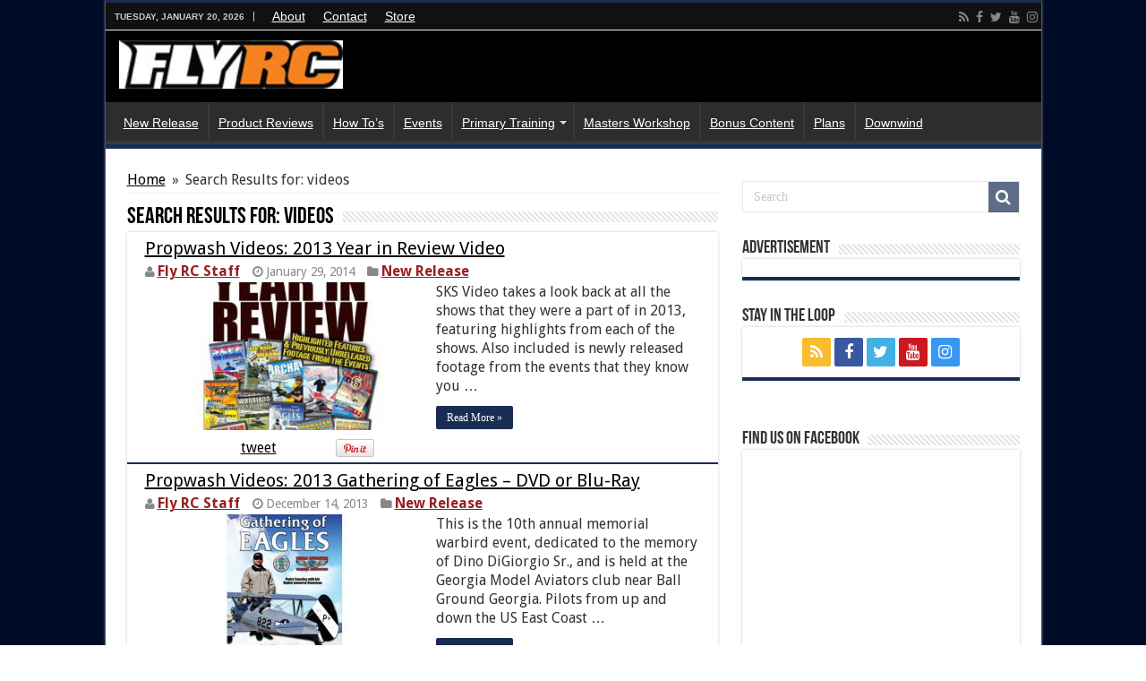

--- FILE ---
content_type: text/html; charset=UTF-8
request_url: https://www.flyrc.com/?s=videos
body_size: 92933
content:
<!DOCTYPE html>
<html lang="en-US" prefix="og: http://ogp.me/ns#">
<head>
<meta charset="UTF-8" />
<link rel="profile" href="http://gmpg.org/xfn/11" />
<link rel="pingback" href="https://www.flyrc.com/xmlrpc.php" />
<meta name='robots' content='noindex, follow' />

	<!-- This site is optimized with the Yoast SEO plugin v21.6 - https://yoast.com/wordpress/plugins/seo/ -->
	<title>You searched for videos - Fly RC Magazine</title>
	<meta property="og:locale" content="en_US" />
	<meta property="og:type" content="article" />
	<meta property="og:title" content="You searched for videos - Fly RC Magazine" />
	<meta property="og:url" content="https://www.flyrc.com/search/videos/" />
	<meta property="og:site_name" content="Fly RC Magazine" />
	<meta name="twitter:card" content="summary_large_image" />
	<meta name="twitter:title" content="You searched for videos - Fly RC Magazine" />
	<meta name="twitter:site" content="@flyrcmag" />
	<script type="application/ld+json" class="yoast-schema-graph">{"@context":"https://schema.org","@graph":[{"@type":["CollectionPage","SearchResultsPage"],"@id":"https://www.flyrc.com/?s=videos","url":"https://www.flyrc.com/?s=videos","name":"You searched for videos - Fly RC Magazine","isPartOf":{"@id":"https://www.flyrc.com/#website"},"primaryImageOfPage":{"@id":"#primaryimage"},"image":{"@id":"#primaryimage"},"thumbnailUrl":"https://www.flyrc.com/wp-content/uploads/2014/01/SKS-Videos-Year-in-Reviw-2013-Propwash-Video-Productions1.jpg","breadcrumb":{"@id":"#breadcrumb"},"inLanguage":"en-US"},{"@type":"ImageObject","inLanguage":"en-US","@id":"#primaryimage","url":"https://www.flyrc.com/wp-content/uploads/2014/01/SKS-Videos-Year-in-Reviw-2013-Propwash-Video-Productions1.jpg","contentUrl":"https://www.flyrc.com/wp-content/uploads/2014/01/SKS-Videos-Year-in-Reviw-2013-Propwash-Video-Productions1.jpg","width":342,"height":329},{"@type":"BreadcrumbList","@id":"#breadcrumb","itemListElement":[{"@type":"ListItem","position":1,"name":"Home","item":"https://www.flyrc.com/"},{"@type":"ListItem","position":2,"name":"You searched for videos"}]},{"@type":"WebSite","@id":"https://www.flyrc.com/#website","url":"https://www.flyrc.com/","name":"Fly RC Magazine","description":"WE LIVE RC","publisher":{"@id":"https://www.flyrc.com/#organization"},"potentialAction":[{"@type":"SearchAction","target":{"@type":"EntryPoint","urlTemplate":"https://www.flyrc.com/?s={search_term_string}"},"query-input":"required name=search_term_string"}],"inLanguage":"en-US"},{"@type":"Organization","@id":"https://www.flyrc.com/#organization","name":"Fly RC Magazine","url":"https://www.flyrc.com/","logo":{"@type":"ImageObject","inLanguage":"en-US","@id":"https://www.flyrc.com/#/schema/logo/image/","url":"https://www.flyrc.com/wp-content/uploads/2021/06/FlyRC.png","contentUrl":"https://www.flyrc.com/wp-content/uploads/2021/06/FlyRC.png","width":1507,"height":324,"caption":"Fly RC Magazine"},"image":{"@id":"https://www.flyrc.com/#/schema/logo/image/"},"sameAs":["https://www.facebook.com/flyrcmagazine","https://twitter.com/flyrcmag","https://www.youtube.com/user/FlyRCMagazine","https://www.instagram.com/fly_rc_guys"]}]}</script>
	<!-- / Yoast SEO plugin. -->


<link rel='dns-prefetch' href='//fonts.googleapis.com' />
<link rel="alternate" type="application/rss+xml" title="Fly RC Magazine &raquo; Feed" href="https://www.flyrc.com/feed/" />
<link rel="alternate" type="application/rss+xml" title="Fly RC Magazine &raquo; Search Results for &#8220;videos&#8221; Feed" href="https://www.flyrc.com/search/videos/feed/rss2/" />
<script type="text/javascript">
/* <![CDATA[ */
window._wpemojiSettings = {"baseUrl":"https:\/\/s.w.org\/images\/core\/emoji\/14.0.0\/72x72\/","ext":".png","svgUrl":"https:\/\/s.w.org\/images\/core\/emoji\/14.0.0\/svg\/","svgExt":".svg","source":{"concatemoji":"https:\/\/www.flyrc.com\/wp-includes\/js\/wp-emoji-release.min.js"}};
/*! This file is auto-generated */
!function(i,n){var o,s,e;function c(e){try{var t={supportTests:e,timestamp:(new Date).valueOf()};sessionStorage.setItem(o,JSON.stringify(t))}catch(e){}}function p(e,t,n){e.clearRect(0,0,e.canvas.width,e.canvas.height),e.fillText(t,0,0);var t=new Uint32Array(e.getImageData(0,0,e.canvas.width,e.canvas.height).data),r=(e.clearRect(0,0,e.canvas.width,e.canvas.height),e.fillText(n,0,0),new Uint32Array(e.getImageData(0,0,e.canvas.width,e.canvas.height).data));return t.every(function(e,t){return e===r[t]})}function u(e,t,n){switch(t){case"flag":return n(e,"\ud83c\udff3\ufe0f\u200d\u26a7\ufe0f","\ud83c\udff3\ufe0f\u200b\u26a7\ufe0f")?!1:!n(e,"\ud83c\uddfa\ud83c\uddf3","\ud83c\uddfa\u200b\ud83c\uddf3")&&!n(e,"\ud83c\udff4\udb40\udc67\udb40\udc62\udb40\udc65\udb40\udc6e\udb40\udc67\udb40\udc7f","\ud83c\udff4\u200b\udb40\udc67\u200b\udb40\udc62\u200b\udb40\udc65\u200b\udb40\udc6e\u200b\udb40\udc67\u200b\udb40\udc7f");case"emoji":return!n(e,"\ud83e\udef1\ud83c\udffb\u200d\ud83e\udef2\ud83c\udfff","\ud83e\udef1\ud83c\udffb\u200b\ud83e\udef2\ud83c\udfff")}return!1}function f(e,t,n){var r="undefined"!=typeof WorkerGlobalScope&&self instanceof WorkerGlobalScope?new OffscreenCanvas(300,150):i.createElement("canvas"),a=r.getContext("2d",{willReadFrequently:!0}),o=(a.textBaseline="top",a.font="600 32px Arial",{});return e.forEach(function(e){o[e]=t(a,e,n)}),o}function t(e){var t=i.createElement("script");t.src=e,t.defer=!0,i.head.appendChild(t)}"undefined"!=typeof Promise&&(o="wpEmojiSettingsSupports",s=["flag","emoji"],n.supports={everything:!0,everythingExceptFlag:!0},e=new Promise(function(e){i.addEventListener("DOMContentLoaded",e,{once:!0})}),new Promise(function(t){var n=function(){try{var e=JSON.parse(sessionStorage.getItem(o));if("object"==typeof e&&"number"==typeof e.timestamp&&(new Date).valueOf()<e.timestamp+604800&&"object"==typeof e.supportTests)return e.supportTests}catch(e){}return null}();if(!n){if("undefined"!=typeof Worker&&"undefined"!=typeof OffscreenCanvas&&"undefined"!=typeof URL&&URL.createObjectURL&&"undefined"!=typeof Blob)try{var e="postMessage("+f.toString()+"("+[JSON.stringify(s),u.toString(),p.toString()].join(",")+"));",r=new Blob([e],{type:"text/javascript"}),a=new Worker(URL.createObjectURL(r),{name:"wpTestEmojiSupports"});return void(a.onmessage=function(e){c(n=e.data),a.terminate(),t(n)})}catch(e){}c(n=f(s,u,p))}t(n)}).then(function(e){for(var t in e)n.supports[t]=e[t],n.supports.everything=n.supports.everything&&n.supports[t],"flag"!==t&&(n.supports.everythingExceptFlag=n.supports.everythingExceptFlag&&n.supports[t]);n.supports.everythingExceptFlag=n.supports.everythingExceptFlag&&!n.supports.flag,n.DOMReady=!1,n.readyCallback=function(){n.DOMReady=!0}}).then(function(){return e}).then(function(){var e;n.supports.everything||(n.readyCallback(),(e=n.source||{}).concatemoji?t(e.concatemoji):e.wpemoji&&e.twemoji&&(t(e.twemoji),t(e.wpemoji)))}))}((window,document),window._wpemojiSettings);
/* ]]> */
</script>
<style id='wp-emoji-styles-inline-css' type='text/css'>

	img.wp-smiley, img.emoji {
		display: inline !important;
		border: none !important;
		box-shadow: none !important;
		height: 1em !important;
		width: 1em !important;
		margin: 0 0.07em !important;
		vertical-align: -0.1em !important;
		background: none !important;
		padding: 0 !important;
	}
</style>
<link rel='stylesheet' id='wp-block-library-css' href='https://www.flyrc.com/wp-includes/css/dist/block-library/style.min.css' type='text/css' media='all' />
<style id='classic-theme-styles-inline-css' type='text/css'>
/*! This file is auto-generated */
.wp-block-button__link{color:#fff;background-color:#32373c;border-radius:9999px;box-shadow:none;text-decoration:none;padding:calc(.667em + 2px) calc(1.333em + 2px);font-size:1.125em}.wp-block-file__button{background:#32373c;color:#fff;text-decoration:none}
</style>
<style id='global-styles-inline-css' type='text/css'>
body{--wp--preset--color--black: #000000;--wp--preset--color--cyan-bluish-gray: #abb8c3;--wp--preset--color--white: #ffffff;--wp--preset--color--pale-pink: #f78da7;--wp--preset--color--vivid-red: #cf2e2e;--wp--preset--color--luminous-vivid-orange: #ff6900;--wp--preset--color--luminous-vivid-amber: #fcb900;--wp--preset--color--light-green-cyan: #7bdcb5;--wp--preset--color--vivid-green-cyan: #00d084;--wp--preset--color--pale-cyan-blue: #8ed1fc;--wp--preset--color--vivid-cyan-blue: #0693e3;--wp--preset--color--vivid-purple: #9b51e0;--wp--preset--gradient--vivid-cyan-blue-to-vivid-purple: linear-gradient(135deg,rgba(6,147,227,1) 0%,rgb(155,81,224) 100%);--wp--preset--gradient--light-green-cyan-to-vivid-green-cyan: linear-gradient(135deg,rgb(122,220,180) 0%,rgb(0,208,130) 100%);--wp--preset--gradient--luminous-vivid-amber-to-luminous-vivid-orange: linear-gradient(135deg,rgba(252,185,0,1) 0%,rgba(255,105,0,1) 100%);--wp--preset--gradient--luminous-vivid-orange-to-vivid-red: linear-gradient(135deg,rgba(255,105,0,1) 0%,rgb(207,46,46) 100%);--wp--preset--gradient--very-light-gray-to-cyan-bluish-gray: linear-gradient(135deg,rgb(238,238,238) 0%,rgb(169,184,195) 100%);--wp--preset--gradient--cool-to-warm-spectrum: linear-gradient(135deg,rgb(74,234,220) 0%,rgb(151,120,209) 20%,rgb(207,42,186) 40%,rgb(238,44,130) 60%,rgb(251,105,98) 80%,rgb(254,248,76) 100%);--wp--preset--gradient--blush-light-purple: linear-gradient(135deg,rgb(255,206,236) 0%,rgb(152,150,240) 100%);--wp--preset--gradient--blush-bordeaux: linear-gradient(135deg,rgb(254,205,165) 0%,rgb(254,45,45) 50%,rgb(107,0,62) 100%);--wp--preset--gradient--luminous-dusk: linear-gradient(135deg,rgb(255,203,112) 0%,rgb(199,81,192) 50%,rgb(65,88,208) 100%);--wp--preset--gradient--pale-ocean: linear-gradient(135deg,rgb(255,245,203) 0%,rgb(182,227,212) 50%,rgb(51,167,181) 100%);--wp--preset--gradient--electric-grass: linear-gradient(135deg,rgb(202,248,128) 0%,rgb(113,206,126) 100%);--wp--preset--gradient--midnight: linear-gradient(135deg,rgb(2,3,129) 0%,rgb(40,116,252) 100%);--wp--preset--font-size--small: 13px;--wp--preset--font-size--medium: 20px;--wp--preset--font-size--large: 36px;--wp--preset--font-size--x-large: 42px;--wp--preset--spacing--20: 0.44rem;--wp--preset--spacing--30: 0.67rem;--wp--preset--spacing--40: 1rem;--wp--preset--spacing--50: 1.5rem;--wp--preset--spacing--60: 2.25rem;--wp--preset--spacing--70: 3.38rem;--wp--preset--spacing--80: 5.06rem;--wp--preset--shadow--natural: 6px 6px 9px rgba(0, 0, 0, 0.2);--wp--preset--shadow--deep: 12px 12px 50px rgba(0, 0, 0, 0.4);--wp--preset--shadow--sharp: 6px 6px 0px rgba(0, 0, 0, 0.2);--wp--preset--shadow--outlined: 6px 6px 0px -3px rgba(255, 255, 255, 1), 6px 6px rgba(0, 0, 0, 1);--wp--preset--shadow--crisp: 6px 6px 0px rgba(0, 0, 0, 1);}:where(.is-layout-flex){gap: 0.5em;}:where(.is-layout-grid){gap: 0.5em;}body .is-layout-flow > .alignleft{float: left;margin-inline-start: 0;margin-inline-end: 2em;}body .is-layout-flow > .alignright{float: right;margin-inline-start: 2em;margin-inline-end: 0;}body .is-layout-flow > .aligncenter{margin-left: auto !important;margin-right: auto !important;}body .is-layout-constrained > .alignleft{float: left;margin-inline-start: 0;margin-inline-end: 2em;}body .is-layout-constrained > .alignright{float: right;margin-inline-start: 2em;margin-inline-end: 0;}body .is-layout-constrained > .aligncenter{margin-left: auto !important;margin-right: auto !important;}body .is-layout-constrained > :where(:not(.alignleft):not(.alignright):not(.alignfull)){max-width: var(--wp--style--global--content-size);margin-left: auto !important;margin-right: auto !important;}body .is-layout-constrained > .alignwide{max-width: var(--wp--style--global--wide-size);}body .is-layout-flex{display: flex;}body .is-layout-flex{flex-wrap: wrap;align-items: center;}body .is-layout-flex > *{margin: 0;}body .is-layout-grid{display: grid;}body .is-layout-grid > *{margin: 0;}:where(.wp-block-columns.is-layout-flex){gap: 2em;}:where(.wp-block-columns.is-layout-grid){gap: 2em;}:where(.wp-block-post-template.is-layout-flex){gap: 1.25em;}:where(.wp-block-post-template.is-layout-grid){gap: 1.25em;}.has-black-color{color: var(--wp--preset--color--black) !important;}.has-cyan-bluish-gray-color{color: var(--wp--preset--color--cyan-bluish-gray) !important;}.has-white-color{color: var(--wp--preset--color--white) !important;}.has-pale-pink-color{color: var(--wp--preset--color--pale-pink) !important;}.has-vivid-red-color{color: var(--wp--preset--color--vivid-red) !important;}.has-luminous-vivid-orange-color{color: var(--wp--preset--color--luminous-vivid-orange) !important;}.has-luminous-vivid-amber-color{color: var(--wp--preset--color--luminous-vivid-amber) !important;}.has-light-green-cyan-color{color: var(--wp--preset--color--light-green-cyan) !important;}.has-vivid-green-cyan-color{color: var(--wp--preset--color--vivid-green-cyan) !important;}.has-pale-cyan-blue-color{color: var(--wp--preset--color--pale-cyan-blue) !important;}.has-vivid-cyan-blue-color{color: var(--wp--preset--color--vivid-cyan-blue) !important;}.has-vivid-purple-color{color: var(--wp--preset--color--vivid-purple) !important;}.has-black-background-color{background-color: var(--wp--preset--color--black) !important;}.has-cyan-bluish-gray-background-color{background-color: var(--wp--preset--color--cyan-bluish-gray) !important;}.has-white-background-color{background-color: var(--wp--preset--color--white) !important;}.has-pale-pink-background-color{background-color: var(--wp--preset--color--pale-pink) !important;}.has-vivid-red-background-color{background-color: var(--wp--preset--color--vivid-red) !important;}.has-luminous-vivid-orange-background-color{background-color: var(--wp--preset--color--luminous-vivid-orange) !important;}.has-luminous-vivid-amber-background-color{background-color: var(--wp--preset--color--luminous-vivid-amber) !important;}.has-light-green-cyan-background-color{background-color: var(--wp--preset--color--light-green-cyan) !important;}.has-vivid-green-cyan-background-color{background-color: var(--wp--preset--color--vivid-green-cyan) !important;}.has-pale-cyan-blue-background-color{background-color: var(--wp--preset--color--pale-cyan-blue) !important;}.has-vivid-cyan-blue-background-color{background-color: var(--wp--preset--color--vivid-cyan-blue) !important;}.has-vivid-purple-background-color{background-color: var(--wp--preset--color--vivid-purple) !important;}.has-black-border-color{border-color: var(--wp--preset--color--black) !important;}.has-cyan-bluish-gray-border-color{border-color: var(--wp--preset--color--cyan-bluish-gray) !important;}.has-white-border-color{border-color: var(--wp--preset--color--white) !important;}.has-pale-pink-border-color{border-color: var(--wp--preset--color--pale-pink) !important;}.has-vivid-red-border-color{border-color: var(--wp--preset--color--vivid-red) !important;}.has-luminous-vivid-orange-border-color{border-color: var(--wp--preset--color--luminous-vivid-orange) !important;}.has-luminous-vivid-amber-border-color{border-color: var(--wp--preset--color--luminous-vivid-amber) !important;}.has-light-green-cyan-border-color{border-color: var(--wp--preset--color--light-green-cyan) !important;}.has-vivid-green-cyan-border-color{border-color: var(--wp--preset--color--vivid-green-cyan) !important;}.has-pale-cyan-blue-border-color{border-color: var(--wp--preset--color--pale-cyan-blue) !important;}.has-vivid-cyan-blue-border-color{border-color: var(--wp--preset--color--vivid-cyan-blue) !important;}.has-vivid-purple-border-color{border-color: var(--wp--preset--color--vivid-purple) !important;}.has-vivid-cyan-blue-to-vivid-purple-gradient-background{background: var(--wp--preset--gradient--vivid-cyan-blue-to-vivid-purple) !important;}.has-light-green-cyan-to-vivid-green-cyan-gradient-background{background: var(--wp--preset--gradient--light-green-cyan-to-vivid-green-cyan) !important;}.has-luminous-vivid-amber-to-luminous-vivid-orange-gradient-background{background: var(--wp--preset--gradient--luminous-vivid-amber-to-luminous-vivid-orange) !important;}.has-luminous-vivid-orange-to-vivid-red-gradient-background{background: var(--wp--preset--gradient--luminous-vivid-orange-to-vivid-red) !important;}.has-very-light-gray-to-cyan-bluish-gray-gradient-background{background: var(--wp--preset--gradient--very-light-gray-to-cyan-bluish-gray) !important;}.has-cool-to-warm-spectrum-gradient-background{background: var(--wp--preset--gradient--cool-to-warm-spectrum) !important;}.has-blush-light-purple-gradient-background{background: var(--wp--preset--gradient--blush-light-purple) !important;}.has-blush-bordeaux-gradient-background{background: var(--wp--preset--gradient--blush-bordeaux) !important;}.has-luminous-dusk-gradient-background{background: var(--wp--preset--gradient--luminous-dusk) !important;}.has-pale-ocean-gradient-background{background: var(--wp--preset--gradient--pale-ocean) !important;}.has-electric-grass-gradient-background{background: var(--wp--preset--gradient--electric-grass) !important;}.has-midnight-gradient-background{background: var(--wp--preset--gradient--midnight) !important;}.has-small-font-size{font-size: var(--wp--preset--font-size--small) !important;}.has-medium-font-size{font-size: var(--wp--preset--font-size--medium) !important;}.has-large-font-size{font-size: var(--wp--preset--font-size--large) !important;}.has-x-large-font-size{font-size: var(--wp--preset--font-size--x-large) !important;}
.wp-block-navigation a:where(:not(.wp-element-button)){color: inherit;}
:where(.wp-block-post-template.is-layout-flex){gap: 1.25em;}:where(.wp-block-post-template.is-layout-grid){gap: 1.25em;}
:where(.wp-block-columns.is-layout-flex){gap: 2em;}:where(.wp-block-columns.is-layout-grid){gap: 2em;}
.wp-block-pullquote{font-size: 1.5em;line-height: 1.6;}
</style>
<link rel='stylesheet' id='contact-form-7-css' href='https://www.flyrc.com/wp-content/plugins/contact-form-7/includes/css/styles.css' type='text/css' media='all' />
<link rel='stylesheet' id='wp-date-remover-css' href='https://www.flyrc.com/wp-content/plugins/wp-date-remover/public/css/wp-date-remover-public.css' type='text/css' media='all' />
<link rel='stylesheet' id='tie-style-css' href='https://www.flyrc.com/wp-content/themes/sahifa/style.css' type='text/css' media='all' />
<link rel='stylesheet' id='tie-ilightbox-skin-css' href='https://www.flyrc.com/wp-content/themes/sahifa/css/ilightbox/dark-skin/skin.css' type='text/css' media='all' />
<link rel='stylesheet' id='Droid+Sans-css' href='https://fonts.googleapis.com/css?family=Droid+Sans%3Aregular%2C700' type='text/css' media='all' />
<script type="text/javascript" src="https://www.flyrc.com/wp-includes/js/jquery/jquery.min.js" id="jquery-core-js"></script>
<script type="text/javascript" src="https://www.flyrc.com/wp-includes/js/jquery/jquery-migrate.min.js" id="jquery-migrate-js"></script>
<script type="text/javascript" src="https://www.flyrc.com/wp-content/plugins/wp-date-remover/public/js/wp-date-remover-public.js" id="wp-date-remover-js"></script>
<link rel="https://api.w.org/" href="https://www.flyrc.com/wp-json/" /><link rel="EditURI" type="application/rsd+xml" title="RSD" href="https://www.flyrc.com/xmlrpc.php?rsd" />

<link rel="shortcut icon" href="http://www.flyrc.com/wp-content/uploads/2014/06/favicon.ico" title="Favicon" />
<!--[if IE]>
<script type="text/javascript">jQuery(document).ready(function (){ jQuery(".menu-item").has("ul").children("a").attr("aria-haspopup", "true");});</script>
<![endif]-->
<!--[if lt IE 9]>
<script src="https://www.flyrc.com/wp-content/themes/sahifa/js/html5.js"></script>
<script src="https://www.flyrc.com/wp-content/themes/sahifa/js/selectivizr-min.js"></script>
<![endif]-->
<!--[if IE 9]>
<link rel="stylesheet" type="text/css" media="all" href="https://www.flyrc.com/wp-content/themes/sahifa/css/ie9.css" />
<![endif]-->
<!--[if IE 8]>
<link rel="stylesheet" type="text/css" media="all" href="https://www.flyrc.com/wp-content/themes/sahifa/css/ie8.css" />
<![endif]-->
<!--[if IE 7]>
<link rel="stylesheet" type="text/css" media="all" href="https://www.flyrc.com/wp-content/themes/sahifa/css/ie7.css" />
<![endif]-->


<meta name="viewport" content="width=device-width, initial-scale=1.0" />



<style type="text/css" media="screen">

body{
	font-size : 16px;
}

.top-nav, .top-nav ul li a {
	font-family: Arial, Helvetica, sans-serif;
	color :#ffffff;
	font-size : 14px;
	font-weight: normal;
	font-style: normal;
}

#main-nav, #main-nav ul li a{
	font-family: Arial, Helvetica, sans-serif;
	color :#ffffff;
	font-size : 14px;
	font-weight: normal;
	font-style: normal;
}

body.single .entry, body.page .entry{
	font-size : 16px;
}

::-webkit-scrollbar {
	width: 8px;
	height:8px;
}


::-moz-selection { background: #000000;}
::selection { background: #000000; }
#main-nav,
.cat-box-content,
#sidebar .widget-container,
.post-listing,
#commentform {
	border-bottom-color: #192d54;
}

.search-block .search-button,
#topcontrol,
#main-nav ul li.current-menu-item a,
#main-nav ul li.current-menu-item a:hover,
#main-nav ul li.current_page_parent a,
#main-nav ul li.current_page_parent a:hover,
#main-nav ul li.current-menu-parent a,
#main-nav ul li.current-menu-parent a:hover,
#main-nav ul li.current-page-ancestor a,
#main-nav ul li.current-page-ancestor a:hover,
.pagination span.current,
.share-post span.share-text,
.flex-control-paging li a.flex-active,
.ei-slider-thumbs li.ei-slider-element,
.review-percentage .review-item span span,
.review-final-score,
.button,
a.button,
a.more-link,
#main-content input[type="submit"],
.form-submit #submit,
#login-form .login-button,
.widget-feedburner .feedburner-subscribe,
input[type="submit"],
#buddypress button,
#buddypress a.button,
#buddypress input[type=submit],
#buddypress input[type=reset],
#buddypress ul.button-nav li a,
#buddypress div.generic-button a,
#buddypress .comment-reply-link,
#buddypress div.item-list-tabs ul li a span,
#buddypress div.item-list-tabs ul li.selected a,
#buddypress div.item-list-tabs ul li.current a,
#buddypress #members-directory-form div.item-list-tabs ul li.selected span,
#members-list-options a.selected,
#groups-list-options a.selected,
body.dark-skin #buddypress div.item-list-tabs ul li a span,
body.dark-skin #buddypress div.item-list-tabs ul li.selected a,
body.dark-skin #buddypress div.item-list-tabs ul li.current a,
body.dark-skin #members-list-options a.selected,
body.dark-skin #groups-list-options a.selected,
.search-block-large .search-button,
#featured-posts .flex-next:hover,
#featured-posts .flex-prev:hover,
a.tie-cart span.shooping-count,
.woocommerce span.onsale,
.woocommerce-page span.onsale ,
.woocommerce .widget_price_filter .ui-slider .ui-slider-handle,
.woocommerce-page .widget_price_filter .ui-slider .ui-slider-handle,
#check-also-close,
a.post-slideshow-next,
a.post-slideshow-prev,
.widget_price_filter .ui-slider .ui-slider-handle,
.quantity .minus:hover,
.quantity .plus:hover,
.mejs-container .mejs-controls .mejs-time-rail .mejs-time-current,
#reading-position-indicator  {
	background-color:#192d54;
}

::-webkit-scrollbar-thumb{
	background-color:#192d54 !important;
}

#theme-footer,
#theme-header,
.top-nav ul li.current-menu-item:before,
#main-nav .menu-sub-content ,
#main-nav ul ul,
#check-also-box {
	border-top-color: #192d54;
}

.search-block:after {
	border-right-color:#192d54;
}

body.rtl .search-block:after {
	border-left-color:#192d54;
}

#main-nav ul > li.menu-item-has-children:hover > a:after,
#main-nav ul > li.mega-menu:hover > a:after {
	border-color:transparent transparent #192d54;
}

.widget.timeline-posts li a:hover,
.widget.timeline-posts li a:hover span.tie-date {
	color: #192d54;
}

.widget.timeline-posts li a:hover span.tie-date:before {
	background: #192d54;
	border-color: #192d54;
}

#order_review,
#order_review_heading {
	border-color: #192d54;
}


.background-cover{
	background-color:#000b27 !important;
	background-image : url('http://www.flyrc.com/wp-content/uploads/2014/04/fly-rc-background-2014.jpg') !important;
	filter: progid:DXImageTransform.Microsoft.AlphaImageLoader(src='http://www.flyrc.com/wp-content/uploads/2014/04/fly-rc-background-2014.jpg',sizingMethod='scale') !important;
	-ms-filter: "progid:DXImageTransform.Microsoft.AlphaImageLoader(src='http://www.flyrc.com/wp-content/uploads/2014/04/fly-rc-background-2014.jpg',sizingMethod='scale')" !important;
}
	
a {
	color: #000000;
	text-decoration: underline;
}
		
a:hover {
	color: #000cf5;
}
		
.top-nav ul li a:hover, .top-nav ul li:hover > a, .top-nav ul :hover > a , .top-nav ul li.current-menu-item a {
	color: #e39b00;
}
		
#main-nav ul li a:hover, #main-nav ul li:hover > a, #main-nav ul :hover > a , #main-nav  ul ul li:hover > a, #main-nav  ul ul :hover > a {
	color: #e39b00;
}
		
.today-date  {
	color: #cccccc;
}
		
.top-nav ul li a , .top-nav ul ul a {
	color: #ffffff;
}
		
.top-nav, .top-nav ul ul {
	background-color:#111111 !important; 
				}


#theme-header {
	background-color:#000000 !important; 
	background-image: url('http://www.flyrc.com/wp-content/uploads/2017/03/fly-header-BW.jpg') !important; 
	background-repeat:no-repeat !important; 
	background-attachment:scroll !important; 
	}


#theme-footer {
	background-color:#111111 !important; 
				}


#main-nav ul ul, #main-nav ul li.mega-menu .mega-menu-block { background-color:#11111 !important;}

#main-nav ul li {
	border-color: #383838;
}

#main-nav ul ul li, #main-nav ul ul li:first-child {
	border-top-color: #383838;
}

#main-nav ul li .mega-menu-block ul.sub-menu {
	border-bottom-color: #383838;
}


#main-nav ul li.current-menu-item {
margin-top: 0px;
height: 52px;
border-left: 0 none !important;
}

.e3lan-below_header {
    line-height: 0;
    margin: -24px auto 20px;
    text-align: center;
    position: relative;
}

#main-content {
    background: #FFF;
    margin: -24px auto 25px;
    position: relative;
    padding: 24px 0;
    -webkit-transform: none;
}
p.post-meta a {
    color: #972121;
    font-size: 12pt;
    font-weight: bold
}
.item-list p.post-meta {
margin: 3px 0;
}
.item-list {
    border-bottom: 1px solid #f2f2f2;
    padding: 5px 20px 5px;
    clear: both;
}
.top-nav .social-icons a {
    color: #ffffff;
}
.top-nav ul ul a {
    background: none !important;
    height: auto !important;
    line-height: 1em;
    padding: 10px 10px;
    width: 160px;
    display: block !important;
    margin-right: 0 !important;
    z-index: 200;
    color: #ffffff !important;
}
.top-nav ul ul li:hover > a,
.top-nav ul ul:hover > a {
    color: #ffffff !important;
    padding: 10px 5px 10px 15px;
}
.recent-box .item-list {
    padding: 20px 0;
}
body.error404 .content .entry,
body.error404 .content .post-title,
body.error404 .title-404 {
    text-align: left;
}
.item-list {
    border-bottom: 2px solid #192d54;
    padding: 5px 20px 5px;
    clear: both;
}

@media only screen and (max-width: 985px) and (min-width: 768px){
	#slide-out-open {
    background: #ffffff;
}
}

@media only screen and (max-width: 767px) and (min-width: 480px){
	#slide-out-open {
    background: #ffffff;
}
}

@media only screen and (max-width: 479px) and (min-width: 320px){
	#slide-out-open {
    background: #ffffff;
}
.logo {
text-align: center;
padding-left: 35px;
}
.logo img {
		max-width: 80%;
		height: auto;
	}
}

</style>

<style type="text/css">.broken_link, a.broken_link {
	text-decoration: line-through;
}</style></head>
<body id="top" class="search search-results">

<div class="wrapper-outer">

	<div class="background-cover"></div>

	<aside id="slide-out">

	
	
		<div id="mobile-menu"  class="mobile-hide-icons"></div>
	</aside><!-- #slide-out /-->

		<div id="wrapper" class="boxed-all">
		<div class="inner-wrapper">

		<header id="theme-header" class="theme-header">
						<div id="top-nav" class="top-nav">
				<div class="container">

							<span class="today-date">Tuesday, January 20, 2026</span>
				<div class="top-menu"><ul id="menu-top-nav" class="menu"><li id="menu-item-31" class="menu-item menu-item-type-post_type menu-item-object-page menu-item-31"><a href="https://www.flyrc.com/about/">About</a></li>
<li id="menu-item-34" class="menu-item menu-item-type-post_type menu-item-object-page menu-item-34"><a href="https://www.flyrc.com/contact/">Contact</a></li>
<li id="menu-item-13401" class="menu-item menu-item-type-ecwid_menu_item menu-item-object-ecwid-store-with-categories menu-item-13401"><a>Store</a></li>
</ul></div>
			<div class="social-icons">
		<a class="ttip-none" title="Rss" href="https://www.flyrc.com/feed/" target="_blank"><i class="fa fa-rss"></i></a><a class="ttip-none" title="Facebook" href="https://www.facebook.com/flyrcmagazine" target="_blank"><i class="fa fa-facebook"></i></a><a class="ttip-none" title="Twitter" href="https://twitter.com/flyrcmag" target="_blank"><i class="fa fa-twitter"></i></a><a class="ttip-none" title="Youtube" href="https://www.youtube.com/user/FlyRCMagazine" target="_blank"><i class="fa fa-youtube"></i></a><a class="ttip-none" title="instagram" href="https://www.instagram.com/fly_rc_guys" target="_blank"><i class="fa fa-instagram"></i></a>
			</div>

	
	
				</div><!-- .container /-->
			</div><!-- .top-menu /-->
			
		<div class="header-content">

					<a id="slide-out-open" class="slide-out-open" href="#"><span></span></a>
		
			<div class="logo" style=" margin-top:-10px; margin-bottom:-5px;">
			<h2>								<a title="Fly RC Magazine" href="https://www.flyrc.com/">
					<img src="http://www.flyrc.com/wp-content/uploads/2021/06/FlyRC.jpg" alt="Fly RC Magazine" width="250" height="79" /><strong>Fly RC Magazine WE LIVE RC</strong>
				</a>
			</h2>			</div><!-- .logo /-->
<script type="text/javascript">
jQuery(document).ready(function($) {
	var retina = window.devicePixelRatio > 1 ? true : false;
	if(retina) {
       	jQuery('#theme-header .logo img').attr('src',		'http://www.flyrc.com/wp-content/uploads/2021/06/FlyRC.png');
       	jQuery('#theme-header .logo img').attr('width',		'250');
       	jQuery('#theme-header .logo img').attr('height',	'79');
	}
});
</script>
						<div class="clear"></div>

		</div>
													<nav id="main-nav" class="fixed-enabled">
				<div class="container">

									<a class="main-nav-logo" title="Fly RC Magazine" href="https://www.flyrc.com/">
						<img src="http://www.flyrc.com/wp-content/uploads/2017/03/fly-logo-3.png" width="195" height="54" alt="Fly RC Magazine">
					</a>
				
					<div class="main-menu"><ul id="menu-header" class="menu"><li id="menu-item-11282" class="menu-item menu-item-type-post_type menu-item-object-page menu-item-11282"><a href="https://www.flyrc.com/new-release/">New Release</a></li>
<li id="menu-item-11284" class="menu-item menu-item-type-post_type menu-item-object-page menu-item-11284"><a href="https://www.flyrc.com/product-reviews/">Product Reviews</a></li>
<li id="menu-item-11286" class="menu-item menu-item-type-post_type menu-item-object-page menu-item-11286"><a href="https://www.flyrc.com/how-tos/">How To&#8217;s</a></li>
<li id="menu-item-4964" class="menu-item menu-item-type-post_type menu-item-object-page menu-item-4964"><a href="https://www.flyrc.com/rc-flightdeck-at-fly-rc/">Events</a></li>
<li id="menu-item-8538" class="menu-item menu-item-type-custom menu-item-object-custom menu-item-has-children menu-item-8538"><a>Primary Training</a>
<ul class="sub-menu menu-sub-content">
	<li id="menu-item-11308" class="menu-item menu-item-type-post_type menu-item-object-page menu-item-11308"><a href="https://www.flyrc.com/flight-basics/">Flight Basics</a></li>
	<li id="menu-item-11306" class="menu-item menu-item-type-post_type menu-item-object-page menu-item-11306"><a href="https://www.flyrc.com/wing-tips/">Wing-Tips</a></li>
</ul>
</li>
<li id="menu-item-11327" class="menu-item menu-item-type-post_type menu-item-object-page menu-item-11327"><a href="https://www.flyrc.com/masters-workshop/">Masters Workshop</a></li>
<li id="menu-item-11326" class="menu-item menu-item-type-post_type menu-item-object-page menu-item-11326"><a href="https://www.flyrc.com/bonus-content/">Bonus Content</a></li>
<li id="menu-item-11330" class="menu-item menu-item-type-post_type menu-item-object-page menu-item-11330"><a href="https://www.flyrc.com/plans/">Plans</a></li>
<li id="menu-item-11333" class="menu-item menu-item-type-post_type menu-item-object-page menu-item-11333"><a href="https://www.flyrc.com/downwind/">Downwind</a></li>
</ul></div>					
					
				</div>
			</nav><!-- .main-nav /-->
					</header><!-- #header /-->

	
	
	<div id="main-content" class="container">	<div class="content">
	
		<div xmlns:v="http://rdf.data-vocabulary.org/#"  id="crumbs"><span typeof="v:Breadcrumb"><a rel="v:url" property="v:title" class="crumbs-home" href="https://www.flyrc.com">Home</a></span> <span class="delimiter">&raquo;</span> <span class="current">Search Results for: videos</span></div>
		<div class="page-head">
			<h2 class="page-title">
								Search Results for: <span>videos</span>							</h2>
			<div class="stripe-line"></div>
		</div>
		
				
			
			<div class="post-listing archive-box">


	<article class="item-list">
	
		<h2 class="post-box-title">
			<a href="https://www.flyrc.com/propwash-videos-2013-year-in-review-video/">Propwash Videos: 2013 Year in Review Video</a>
		</h2>
		
		<p class="post-meta">
		
	<span class="post-meta-author"><i class="fa fa-user"></i><a href="https://www.flyrc.com/author/fly-rc-staff/" title="">Fly RC Staff </a></span>
	
		
	<span class="tie-date"><i class="fa fa-clock-o"></i>January 29, 2014</span>	
	<span class="post-cats"><i class="fa fa-folder"></i><a href="https://www.flyrc.com/category/new-release/" rel="category tag">New Release</a></span>
	
</p>
					

		
			
		
		<div class="post-thumbnail">
			<a href="https://www.flyrc.com/propwash-videos-2013-year-in-review-video/">
				<img width="310" height="165" src="https://www.flyrc.com/wp-content/uploads/2014/01/SKS-Videos-Year-in-Reviw-2013-Propwash-Video-Productions1-310x165.jpg" class="attachment-tie-medium size-tie-medium wp-post-image" alt="" decoding="async" fetchpriority="high" />				<span class="fa overlay-icon"></span>
			</a>
		</div><!-- post-thumbnail /-->
		
					
		<div class="entry">
			<p>SKS Video takes a look back at all the shows that they were a part of in 2013, featuring highlights from each of the shows. Also included is newly released footage from the events that they know you &hellip;</p>
			<a class="more-link" href="https://www.flyrc.com/propwash-videos-2013-year-in-review-video/">Read More &raquo;</a>
		</div>

		<div class="mini-share-post">
	<span class="share-text">Share</span>
	
		<script>
	window.___gcfg = {lang: 'en-US'};
	(function(w, d, s) {
	  function go(){
		var js, fjs = d.getElementsByTagName(s)[0], load = function(url, id) {
		  if (d.getElementById(id)) {return;}
		  js = d.createElement(s); js.src = url; js.id = id;
		  fjs.parentNode.insertBefore(js, fjs);
		};
		load('//connect.facebook.net/en/all.js#xfbml=1', 	'fbjssdk' );
		load('https://apis.google.com/js/plusone.js', 		'gplus1js');
		load('//platform.twitter.com/widgets.js', 			'tweetjs' );
	  }
	  if (w.addEventListener) { w.addEventListener("load", go, false); }
	  else if (w.attachEvent) { w.attachEvent("onload",go); }
	}(window, document, 'script'));
	</script>
	<ul class="normal-social">	
			<li>
			<div class="fb-like" data-href="https://www.flyrc.com/propwash-videos-2013-year-in-review-video/" data-send="false" data-layout="button_count" data-width="90" data-show-faces="false"></div>
		</li>
		
			<li><a href="https://twitter.com/share" class="twitter-share-button" data-url="https://www.flyrc.com/propwash-videos-2013-year-in-review-video/" data-text="Propwash Videos: 2013 Year in Review Video" data-via="" data-lang="en">tweet</a></li>
				<li style="width:80px;"><div class="g-plusone" data-size="medium" data-href="https://www.flyrc.com/propwash-videos-2013-year-in-review-video/"></div></li>
				<li><su:badge layout="2" location="https://www.flyrc.com/propwash-videos-2013-year-in-review-video/"></su:badge>
			<script type="text/javascript">
				(function() {
					var li = document.createElement('script'); li.type = 'text/javascript'; li.async = true;
					li.src = ('https:' == document.location.protocol ? 'https:' : 'http:') + '//platform.stumbleupon.com/1/widgets.js';
					var s = document.getElementsByTagName('script')[0]; s.parentNode.insertBefore(li, s);
				})();
			</script>
		</li>
					<li style="width:80px;"><script type="text/javascript" src="https://assets.pinterest.com/js/pinit.js"></script><a href="http://pinterest.com/pin/create/button/?url=https://www.flyrc.com/propwash-videos-2013-year-in-review-video/&amp;media=https://www.flyrc.com/wp-content/uploads/2014/01/SKS-Videos-Year-in-Reviw-2013-Propwash-Video-Productions1.jpg" class="pin-it-button" count-layout="horizontal"><img border="0" src="https://assets.pinterest.com/images/PinExt.png" title="Pin It" /></a></li>
		</ul>
		<div class="clear"></div>
</div> <!-- .share-post -->		
		<div class="clear"></div>
	</article><!-- .item-list -->
	

	<article class="item-list">
	
		<h2 class="post-box-title">
			<a href="https://www.flyrc.com/propwash-videos-2013-gathering-of-eagles-dvd-or-blu-ray/">Propwash Videos: 2013 Gathering of Eagles &#8211; DVD or Blu-Ray</a>
		</h2>
		
		<p class="post-meta">
		
	<span class="post-meta-author"><i class="fa fa-user"></i><a href="https://www.flyrc.com/author/fly-rc-staff/" title="">Fly RC Staff </a></span>
	
		
	<span class="tie-date"><i class="fa fa-clock-o"></i>December 14, 2013</span>	
	<span class="post-cats"><i class="fa fa-folder"></i><a href="https://www.flyrc.com/category/new-release/" rel="category tag">New Release</a></span>
	
</p>
					

		
			
		
		<div class="post-thumbnail">
			<a href="https://www.flyrc.com/propwash-videos-2013-gathering-of-eagles-dvd-or-blu-ray/">
				<img width="310" height="165" src="https://www.flyrc.com/wp-content/uploads/2013/12/Gathering-of-Eagles-2013-Propwash-Video-Productions-Broadcast-Quality-RC-Radi_2013-12-13_16-39-57-310x165.jpg" class="attachment-tie-medium size-tie-medium wp-post-image" alt="" decoding="async" />				<span class="fa overlay-icon"></span>
			</a>
		</div><!-- post-thumbnail /-->
		
					
		<div class="entry">
			<p>This is the 10th annual memorial warbird event, dedicated to the memory of Dino DiGiorgio Sr., and is held at the Georgia Model Aviators club near Ball Ground Georgia. Pilots from up and down the US East Coast &hellip;</p>
			<a class="more-link" href="https://www.flyrc.com/propwash-videos-2013-gathering-of-eagles-dvd-or-blu-ray/">Read More &raquo;</a>
		</div>

		<div class="mini-share-post">
	<span class="share-text">Share</span>
	
		<script>
	window.___gcfg = {lang: 'en-US'};
	(function(w, d, s) {
	  function go(){
		var js, fjs = d.getElementsByTagName(s)[0], load = function(url, id) {
		  if (d.getElementById(id)) {return;}
		  js = d.createElement(s); js.src = url; js.id = id;
		  fjs.parentNode.insertBefore(js, fjs);
		};
		load('//connect.facebook.net/en/all.js#xfbml=1', 	'fbjssdk' );
		load('https://apis.google.com/js/plusone.js', 		'gplus1js');
		load('//platform.twitter.com/widgets.js', 			'tweetjs' );
	  }
	  if (w.addEventListener) { w.addEventListener("load", go, false); }
	  else if (w.attachEvent) { w.attachEvent("onload",go); }
	}(window, document, 'script'));
	</script>
	<ul class="normal-social">	
			<li>
			<div class="fb-like" data-href="https://www.flyrc.com/propwash-videos-2013-gathering-of-eagles-dvd-or-blu-ray/" data-send="false" data-layout="button_count" data-width="90" data-show-faces="false"></div>
		</li>
		
			<li><a href="https://twitter.com/share" class="twitter-share-button" data-url="https://www.flyrc.com/propwash-videos-2013-gathering-of-eagles-dvd-or-blu-ray/" data-text="Propwash Videos: 2013 Gathering of Eagles &#8211; DVD or Blu-Ray" data-via="" data-lang="en">tweet</a></li>
				<li style="width:80px;"><div class="g-plusone" data-size="medium" data-href="https://www.flyrc.com/propwash-videos-2013-gathering-of-eagles-dvd-or-blu-ray/"></div></li>
				<li><su:badge layout="2" location="https://www.flyrc.com/propwash-videos-2013-gathering-of-eagles-dvd-or-blu-ray/"></su:badge>
			<script type="text/javascript">
				(function() {
					var li = document.createElement('script'); li.type = 'text/javascript'; li.async = true;
					li.src = ('https:' == document.location.protocol ? 'https:' : 'http:') + '//platform.stumbleupon.com/1/widgets.js';
					var s = document.getElementsByTagName('script')[0]; s.parentNode.insertBefore(li, s);
				})();
			</script>
		</li>
					<li style="width:80px;"><script type="text/javascript" src="https://assets.pinterest.com/js/pinit.js"></script><a href="http://pinterest.com/pin/create/button/?url=https://www.flyrc.com/propwash-videos-2013-gathering-of-eagles-dvd-or-blu-ray/&amp;media=https://www.flyrc.com/wp-content/uploads/2013/12/Gathering-of-Eagles-2013-Propwash-Video-Productions-Broadcast-Quality-RC-Radi_2013-12-13_16-39-57-555x330.jpg" class="pin-it-button" count-layout="horizontal"><img border="0" src="https://assets.pinterest.com/images/PinExt.png" title="Pin It" /></a></li>
		</ul>
		<div class="clear"></div>
</div> <!-- .share-post -->		
		<div class="clear"></div>
	</article><!-- .item-list -->
	

	<article class="item-list">
	
		<h2 class="post-box-title">
			<a href="https://www.flyrc.com/propwash-videos-2013-seff-coverage/">Propwash Videos: 2013 SEFF Coverage</a>
		</h2>
		
		<p class="post-meta">
		
	<span class="post-meta-author"><i class="fa fa-user"></i><a href="https://www.flyrc.com/author/fly-rc-staff/" title="">Fly RC Staff </a></span>
	
		
	<span class="tie-date"><i class="fa fa-clock-o"></i>June 19, 2013</span>	
	<span class="post-cats"><i class="fa fa-folder"></i><a href="https://www.flyrc.com/category/new-release/" rel="category tag">New Release</a></span>
	
</p>
					

		
			
		
		<div class="post-thumbnail">
			<a href="https://www.flyrc.com/propwash-videos-2013-seff-coverage/">
				<img width="310" height="165" src="https://www.flyrc.com/wp-content/uploads/2013/06/SEFF-2013-Propwash-Video-Productions-Broadcast-Quality-RC-Radio-Control-Event_2013-06-18_20-52-42-310x165.png" class="attachment-tie-medium size-tie-medium wp-post-image" alt="" decoding="async" />				<span class="fa overlay-icon"></span>
			</a>
		</div><!-- post-thumbnail /-->
		
					
		<div class="entry">
			<p>If you&#8217;re into electric flight, the SEFF (Southeast Electric Flight Festival) 2013 video is finished and will now be shipping. This is one of the top electric events in the country, so don&#8217;t miss out on what&#8217;s new &hellip;</p>
			<a class="more-link" href="https://www.flyrc.com/propwash-videos-2013-seff-coverage/">Read More &raquo;</a>
		</div>

		<div class="mini-share-post">
	<span class="share-text">Share</span>
	
		<script>
	window.___gcfg = {lang: 'en-US'};
	(function(w, d, s) {
	  function go(){
		var js, fjs = d.getElementsByTagName(s)[0], load = function(url, id) {
		  if (d.getElementById(id)) {return;}
		  js = d.createElement(s); js.src = url; js.id = id;
		  fjs.parentNode.insertBefore(js, fjs);
		};
		load('//connect.facebook.net/en/all.js#xfbml=1', 	'fbjssdk' );
		load('https://apis.google.com/js/plusone.js', 		'gplus1js');
		load('//platform.twitter.com/widgets.js', 			'tweetjs' );
	  }
	  if (w.addEventListener) { w.addEventListener("load", go, false); }
	  else if (w.attachEvent) { w.attachEvent("onload",go); }
	}(window, document, 'script'));
	</script>
	<ul class="normal-social">	
			<li>
			<div class="fb-like" data-href="https://www.flyrc.com/propwash-videos-2013-seff-coverage/" data-send="false" data-layout="button_count" data-width="90" data-show-faces="false"></div>
		</li>
		
			<li><a href="https://twitter.com/share" class="twitter-share-button" data-url="https://www.flyrc.com/propwash-videos-2013-seff-coverage/" data-text="Propwash Videos: 2013 SEFF Coverage" data-via="" data-lang="en">tweet</a></li>
				<li style="width:80px;"><div class="g-plusone" data-size="medium" data-href="https://www.flyrc.com/propwash-videos-2013-seff-coverage/"></div></li>
				<li><su:badge layout="2" location="https://www.flyrc.com/propwash-videos-2013-seff-coverage/"></su:badge>
			<script type="text/javascript">
				(function() {
					var li = document.createElement('script'); li.type = 'text/javascript'; li.async = true;
					li.src = ('https:' == document.location.protocol ? 'https:' : 'http:') + '//platform.stumbleupon.com/1/widgets.js';
					var s = document.getElementsByTagName('script')[0]; s.parentNode.insertBefore(li, s);
				})();
			</script>
		</li>
					<li style="width:80px;"><script type="text/javascript" src="https://assets.pinterest.com/js/pinit.js"></script><a href="http://pinterest.com/pin/create/button/?url=https://www.flyrc.com/propwash-videos-2013-seff-coverage/&amp;media=https://www.flyrc.com/wp-content/uploads/2013/06/SEFF-2013-Propwash-Video-Productions-Broadcast-Quality-RC-Radio-Control-Event_2013-06-18_20-52-42-591x330.png" class="pin-it-button" count-layout="horizontal"><img border="0" src="https://assets.pinterest.com/images/PinExt.png" title="Pin It" /></a></li>
		</ul>
		<div class="clear"></div>
</div> <!-- .share-post -->		
		<div class="clear"></div>
	</article><!-- .item-list -->
	

	<article class="item-list">
	
		<h2 class="post-box-title">
			<a href="https://www.flyrc.com/fly-rc-bonus-the-wings-maker-panther-videos/">FLY RC BONUS: The Wings Maker Panther Videos</a>
		</h2>
		
		<p class="post-meta">
		
	<span class="post-meta-author"><i class="fa fa-user"></i><a href="https://www.flyrc.com/author/fly-rc-staff/" title="">Fly RC Staff </a></span>
	
		
	<span class="tie-date"><i class="fa fa-clock-o"></i>March 1, 2011</span>	
	<span class="post-cats"><i class="fa fa-folder"></i><a href="https://www.flyrc.com/category/bonus-content/" rel="category tag">Bonus Content</a></span>
	
</p>
					

		
					
		<div class="entry">
			<p>Video courtesy of The Wings Maker and hosted by YouTube. Fly RC claims no copyright.</p>
			<a class="more-link" href="https://www.flyrc.com/fly-rc-bonus-the-wings-maker-panther-videos/">Read More &raquo;</a>
		</div>

		<div class="mini-share-post">
	<span class="share-text">Share</span>
	
		<script>
	window.___gcfg = {lang: 'en-US'};
	(function(w, d, s) {
	  function go(){
		var js, fjs = d.getElementsByTagName(s)[0], load = function(url, id) {
		  if (d.getElementById(id)) {return;}
		  js = d.createElement(s); js.src = url; js.id = id;
		  fjs.parentNode.insertBefore(js, fjs);
		};
		load('//connect.facebook.net/en/all.js#xfbml=1', 	'fbjssdk' );
		load('https://apis.google.com/js/plusone.js', 		'gplus1js');
		load('//platform.twitter.com/widgets.js', 			'tweetjs' );
	  }
	  if (w.addEventListener) { w.addEventListener("load", go, false); }
	  else if (w.attachEvent) { w.attachEvent("onload",go); }
	}(window, document, 'script'));
	</script>
	<ul class="normal-social">	
			<li>
			<div class="fb-like" data-href="https://www.flyrc.com/fly-rc-bonus-the-wings-maker-panther-videos/" data-send="false" data-layout="button_count" data-width="90" data-show-faces="false"></div>
		</li>
		
			<li><a href="https://twitter.com/share" class="twitter-share-button" data-url="https://www.flyrc.com/fly-rc-bonus-the-wings-maker-panther-videos/" data-text="FLY RC BONUS: The Wings Maker Panther Videos" data-via="" data-lang="en">tweet</a></li>
				<li style="width:80px;"><div class="g-plusone" data-size="medium" data-href="https://www.flyrc.com/fly-rc-bonus-the-wings-maker-panther-videos/"></div></li>
				<li><su:badge layout="2" location="https://www.flyrc.com/fly-rc-bonus-the-wings-maker-panther-videos/"></su:badge>
			<script type="text/javascript">
				(function() {
					var li = document.createElement('script'); li.type = 'text/javascript'; li.async = true;
					li.src = ('https:' == document.location.protocol ? 'https:' : 'http:') + '//platform.stumbleupon.com/1/widgets.js';
					var s = document.getElementsByTagName('script')[0]; s.parentNode.insertBefore(li, s);
				})();
			</script>
		</li>
					<li style="width:80px;"><script type="text/javascript" src="https://assets.pinterest.com/js/pinit.js"></script><a href="http://pinterest.com/pin/create/button/?url=https://www.flyrc.com/fly-rc-bonus-the-wings-maker-panther-videos/&amp;media=" class="pin-it-button" count-layout="horizontal"><img border="0" src="https://assets.pinterest.com/images/PinExt.png" title="Pin It" /></a></li>
		</ul>
		<div class="clear"></div>
</div> <!-- .share-post -->		
		<div class="clear"></div>
	</article><!-- .item-list -->
	

	<article class="item-list">
	
		<h2 class="post-box-title">
			<a href="https://www.flyrc.com/fly-rc-bonus-parkzone-extra-300-bnf-videos/">FLY RC BONUS: ParkZone Extra 300 BNF Videos</a>
		</h2>
		
		<p class="post-meta">
		
	<span class="post-meta-author"><i class="fa fa-user"></i><a href="https://www.flyrc.com/author/fly-rc-staff/" title="">Fly RC Staff </a></span>
	
		
	<span class="tie-date"><i class="fa fa-clock-o"></i>March 1, 2011</span>	
	<span class="post-cats"><i class="fa fa-folder"></i><a href="https://www.flyrc.com/category/bonus-content/" rel="category tag">Bonus Content</a></span>
	
</p>
					

		
					
		<div class="entry">
			<p></p>
			<a class="more-link" href="https://www.flyrc.com/fly-rc-bonus-parkzone-extra-300-bnf-videos/">Read More &raquo;</a>
		</div>

		<div class="mini-share-post">
	<span class="share-text">Share</span>
	
		<script>
	window.___gcfg = {lang: 'en-US'};
	(function(w, d, s) {
	  function go(){
		var js, fjs = d.getElementsByTagName(s)[0], load = function(url, id) {
		  if (d.getElementById(id)) {return;}
		  js = d.createElement(s); js.src = url; js.id = id;
		  fjs.parentNode.insertBefore(js, fjs);
		};
		load('//connect.facebook.net/en/all.js#xfbml=1', 	'fbjssdk' );
		load('https://apis.google.com/js/plusone.js', 		'gplus1js');
		load('//platform.twitter.com/widgets.js', 			'tweetjs' );
	  }
	  if (w.addEventListener) { w.addEventListener("load", go, false); }
	  else if (w.attachEvent) { w.attachEvent("onload",go); }
	}(window, document, 'script'));
	</script>
	<ul class="normal-social">	
			<li>
			<div class="fb-like" data-href="https://www.flyrc.com/fly-rc-bonus-parkzone-extra-300-bnf-videos/" data-send="false" data-layout="button_count" data-width="90" data-show-faces="false"></div>
		</li>
		
			<li><a href="https://twitter.com/share" class="twitter-share-button" data-url="https://www.flyrc.com/fly-rc-bonus-parkzone-extra-300-bnf-videos/" data-text="FLY RC BONUS: ParkZone Extra 300 BNF Videos" data-via="" data-lang="en">tweet</a></li>
				<li style="width:80px;"><div class="g-plusone" data-size="medium" data-href="https://www.flyrc.com/fly-rc-bonus-parkzone-extra-300-bnf-videos/"></div></li>
				<li><su:badge layout="2" location="https://www.flyrc.com/fly-rc-bonus-parkzone-extra-300-bnf-videos/"></su:badge>
			<script type="text/javascript">
				(function() {
					var li = document.createElement('script'); li.type = 'text/javascript'; li.async = true;
					li.src = ('https:' == document.location.protocol ? 'https:' : 'http:') + '//platform.stumbleupon.com/1/widgets.js';
					var s = document.getElementsByTagName('script')[0]; s.parentNode.insertBefore(li, s);
				})();
			</script>
		</li>
					<li style="width:80px;"><script type="text/javascript" src="https://assets.pinterest.com/js/pinit.js"></script><a href="http://pinterest.com/pin/create/button/?url=https://www.flyrc.com/fly-rc-bonus-parkzone-extra-300-bnf-videos/&amp;media=" class="pin-it-button" count-layout="horizontal"><img border="0" src="https://assets.pinterest.com/images/PinExt.png" title="Pin It" /></a></li>
		</ul>
		<div class="clear"></div>
</div> <!-- .share-post -->		
		<div class="clear"></div>
	</article><!-- .item-list -->
	

	<article class="item-list">
	
		<h2 class="post-box-title">
			<a href="https://www.flyrc.com/fixed-wing-fpv-buyers-guide/">Fixed Wing FPV Buyer’s Guide</a>
		</h2>
		
		<p class="post-meta">
		
	<span class="post-meta-author"><i class="fa fa-user"></i><a href="https://www.flyrc.com/author/fly-rc-staff/" title="">Fly RC Staff </a></span>
	
		
	<span class="tie-date"><i class="fa fa-clock-o"></i>August 10, 2016</span>	
	<span class="post-cats"><i class="fa fa-folder"></i><a href="https://www.flyrc.com/category/product-reviews/" rel="category tag">Product Reviews</a></span>
	
</p>
					

		
					
		<div class="entry">
			<p>Love them or hate them, drones are everywhere these days and while they may have drawn a bit more attention and scrutiny to the RC airplane pilots, they have also brought us FPV. First Person View flight from a 250 quad racer is exhilarating to say the least</p>
			<a class="more-link" href="https://www.flyrc.com/fixed-wing-fpv-buyers-guide/">Read More &raquo;</a>
		</div>

		<div class="mini-share-post">
	<span class="share-text">Share</span>
	
		<script>
	window.___gcfg = {lang: 'en-US'};
	(function(w, d, s) {
	  function go(){
		var js, fjs = d.getElementsByTagName(s)[0], load = function(url, id) {
		  if (d.getElementById(id)) {return;}
		  js = d.createElement(s); js.src = url; js.id = id;
		  fjs.parentNode.insertBefore(js, fjs);
		};
		load('//connect.facebook.net/en/all.js#xfbml=1', 	'fbjssdk' );
		load('https://apis.google.com/js/plusone.js', 		'gplus1js');
		load('//platform.twitter.com/widgets.js', 			'tweetjs' );
	  }
	  if (w.addEventListener) { w.addEventListener("load", go, false); }
	  else if (w.attachEvent) { w.attachEvent("onload",go); }
	}(window, document, 'script'));
	</script>
	<ul class="normal-social">	
			<li>
			<div class="fb-like" data-href="https://www.flyrc.com/fixed-wing-fpv-buyers-guide/" data-send="false" data-layout="button_count" data-width="90" data-show-faces="false"></div>
		</li>
		
			<li><a href="https://twitter.com/share" class="twitter-share-button" data-url="https://www.flyrc.com/fixed-wing-fpv-buyers-guide/" data-text="Fixed Wing FPV Buyer’s Guide" data-via="" data-lang="en">tweet</a></li>
				<li style="width:80px;"><div class="g-plusone" data-size="medium" data-href="https://www.flyrc.com/fixed-wing-fpv-buyers-guide/"></div></li>
				<li><su:badge layout="2" location="https://www.flyrc.com/fixed-wing-fpv-buyers-guide/"></su:badge>
			<script type="text/javascript">
				(function() {
					var li = document.createElement('script'); li.type = 'text/javascript'; li.async = true;
					li.src = ('https:' == document.location.protocol ? 'https:' : 'http:') + '//platform.stumbleupon.com/1/widgets.js';
					var s = document.getElementsByTagName('script')[0]; s.parentNode.insertBefore(li, s);
				})();
			</script>
		</li>
					<li style="width:80px;"><script type="text/javascript" src="https://assets.pinterest.com/js/pinit.js"></script><a href="http://pinterest.com/pin/create/button/?url=https://www.flyrc.com/fixed-wing-fpv-buyers-guide/&amp;media=" class="pin-it-button" count-layout="horizontal"><img border="0" src="https://assets.pinterest.com/images/PinExt.png" title="Pin It" /></a></li>
		</ul>
		<div class="clear"></div>
</div> <!-- .share-post -->		
		<div class="clear"></div>
	</article><!-- .item-list -->
	

	<article class="item-list">
	
		<h2 class="post-box-title">
			<a href="https://www.flyrc.com/turnigy-fabrikator-3d-printer/">Turnigy Fabrikator 3D Printer</a>
		</h2>
		
		<p class="post-meta">
		
	<span class="post-meta-author"><i class="fa fa-user"></i><a href="https://www.flyrc.com/author/fly-rc-staff/" title="">Fly RC Staff </a></span>
	
		
	<span class="tie-date"><i class="fa fa-clock-o"></i>April 22, 2015</span>	
	<span class="post-cats"><i class="fa fa-folder"></i><a href="https://www.flyrc.com/category/new-release/" rel="category tag">New Release</a></span>
	
</p>
					

		
			
		
		<div class="post-thumbnail">
			<a href="https://www.flyrc.com/turnigy-fabrikator-3d-printer/">
				<img width="310" height="165" src="https://www.flyrc.com/wp-content/uploads/2015/04/Turnigy-Fabrik_03-310x165.jpg" class="attachment-tie-medium size-tie-medium wp-post-image" alt="" decoding="async" loading="lazy" />				<span class="fa overlay-icon"></span>
			</a>
		</div><!-- post-thumbnail /-->
		
					
		<div class="entry">
			<p>Will 2015 be the year that 3D printers become ubiquitous? HobbyKing is out to make that a reality with the release of their Turnigy Fabrikator. Touted as the best value for money printer on the market, this quality &hellip;</p>
			<a class="more-link" href="https://www.flyrc.com/turnigy-fabrikator-3d-printer/">Read More &raquo;</a>
		</div>

		<div class="mini-share-post">
	<span class="share-text">Share</span>
	
		<script>
	window.___gcfg = {lang: 'en-US'};
	(function(w, d, s) {
	  function go(){
		var js, fjs = d.getElementsByTagName(s)[0], load = function(url, id) {
		  if (d.getElementById(id)) {return;}
		  js = d.createElement(s); js.src = url; js.id = id;
		  fjs.parentNode.insertBefore(js, fjs);
		};
		load('//connect.facebook.net/en/all.js#xfbml=1', 	'fbjssdk' );
		load('https://apis.google.com/js/plusone.js', 		'gplus1js');
		load('//platform.twitter.com/widgets.js', 			'tweetjs' );
	  }
	  if (w.addEventListener) { w.addEventListener("load", go, false); }
	  else if (w.attachEvent) { w.attachEvent("onload",go); }
	}(window, document, 'script'));
	</script>
	<ul class="normal-social">	
			<li>
			<div class="fb-like" data-href="https://www.flyrc.com/turnigy-fabrikator-3d-printer/" data-send="false" data-layout="button_count" data-width="90" data-show-faces="false"></div>
		</li>
		
			<li><a href="https://twitter.com/share" class="twitter-share-button" data-url="https://www.flyrc.com/turnigy-fabrikator-3d-printer/" data-text="Turnigy Fabrikator 3D Printer" data-via="" data-lang="en">tweet</a></li>
				<li style="width:80px;"><div class="g-plusone" data-size="medium" data-href="https://www.flyrc.com/turnigy-fabrikator-3d-printer/"></div></li>
				<li><su:badge layout="2" location="https://www.flyrc.com/turnigy-fabrikator-3d-printer/"></su:badge>
			<script type="text/javascript">
				(function() {
					var li = document.createElement('script'); li.type = 'text/javascript'; li.async = true;
					li.src = ('https:' == document.location.protocol ? 'https:' : 'http:') + '//platform.stumbleupon.com/1/widgets.js';
					var s = document.getElementsByTagName('script')[0]; s.parentNode.insertBefore(li, s);
				})();
			</script>
		</li>
					<li style="width:80px;"><script type="text/javascript" src="https://assets.pinterest.com/js/pinit.js"></script><a href="http://pinterest.com/pin/create/button/?url=https://www.flyrc.com/turnigy-fabrikator-3d-printer/&amp;media=https://www.flyrc.com/wp-content/uploads/2015/04/Turnigy-Fabrik_03-565x330.jpg" class="pin-it-button" count-layout="horizontal"><img border="0" src="https://assets.pinterest.com/images/PinExt.png" title="Pin It" /></a></li>
		</ul>
		<div class="clear"></div>
</div> <!-- .share-post -->		
		<div class="clear"></div>
	</article><!-- .item-list -->
	

	<article class="item-list">
	
		<h2 class="post-box-title">
			<a href="https://www.flyrc.com/hobbyking-turnigy-actioncam/">HobbyKing Turnigy ActionCam</a>
		</h2>
		
		<p class="post-meta">
		
	<span class="post-meta-author"><i class="fa fa-user"></i><a href="https://www.flyrc.com/author/fly-rc-staff/" title="">Fly RC Staff </a></span>
	
		
	<span class="tie-date"><i class="fa fa-clock-o"></i>April 14, 2015</span>	
	<span class="post-cats"><i class="fa fa-folder"></i><a href="https://www.flyrc.com/category/industry-news/" rel="category tag">Industry News</a></span>
	
</p>
					

		
			
		
		<div class="post-thumbnail">
			<a href="https://www.flyrc.com/hobbyking-turnigy-actioncam/">
				<img width="310" height="165" src="https://www.flyrc.com/wp-content/uploads/2015/04/Turnigy-ActionCam-310x165.jpg" class="attachment-tie-medium size-tie-medium wp-post-image" alt="" decoding="async" loading="lazy" />				<span class="fa overlay-icon"></span>
			</a>
		</div><!-- post-thumbnail /-->
		
					
		<div class="entry">
			<p>Looking for the perfect HD action camera? The Turnigy HD ActionCam is the perfect solution for recording awesome video whether used on land, in the air or under the water.The small and compact Turnigy Action Camera range is &hellip;</p>
			<a class="more-link" href="https://www.flyrc.com/hobbyking-turnigy-actioncam/">Read More &raquo;</a>
		</div>

		<div class="mini-share-post">
	<span class="share-text">Share</span>
	
		<script>
	window.___gcfg = {lang: 'en-US'};
	(function(w, d, s) {
	  function go(){
		var js, fjs = d.getElementsByTagName(s)[0], load = function(url, id) {
		  if (d.getElementById(id)) {return;}
		  js = d.createElement(s); js.src = url; js.id = id;
		  fjs.parentNode.insertBefore(js, fjs);
		};
		load('//connect.facebook.net/en/all.js#xfbml=1', 	'fbjssdk' );
		load('https://apis.google.com/js/plusone.js', 		'gplus1js');
		load('//platform.twitter.com/widgets.js', 			'tweetjs' );
	  }
	  if (w.addEventListener) { w.addEventListener("load", go, false); }
	  else if (w.attachEvent) { w.attachEvent("onload",go); }
	}(window, document, 'script'));
	</script>
	<ul class="normal-social">	
			<li>
			<div class="fb-like" data-href="https://www.flyrc.com/hobbyking-turnigy-actioncam/" data-send="false" data-layout="button_count" data-width="90" data-show-faces="false"></div>
		</li>
		
			<li><a href="https://twitter.com/share" class="twitter-share-button" data-url="https://www.flyrc.com/hobbyking-turnigy-actioncam/" data-text="HobbyKing Turnigy ActionCam" data-via="" data-lang="en">tweet</a></li>
				<li style="width:80px;"><div class="g-plusone" data-size="medium" data-href="https://www.flyrc.com/hobbyking-turnigy-actioncam/"></div></li>
				<li><su:badge layout="2" location="https://www.flyrc.com/hobbyking-turnigy-actioncam/"></su:badge>
			<script type="text/javascript">
				(function() {
					var li = document.createElement('script'); li.type = 'text/javascript'; li.async = true;
					li.src = ('https:' == document.location.protocol ? 'https:' : 'http:') + '//platform.stumbleupon.com/1/widgets.js';
					var s = document.getElementsByTagName('script')[0]; s.parentNode.insertBefore(li, s);
				})();
			</script>
		</li>
					<li style="width:80px;"><script type="text/javascript" src="https://assets.pinterest.com/js/pinit.js"></script><a href="http://pinterest.com/pin/create/button/?url=https://www.flyrc.com/hobbyking-turnigy-actioncam/&amp;media=https://www.flyrc.com/wp-content/uploads/2015/04/Turnigy-ActionCam-660x330.jpg" class="pin-it-button" count-layout="horizontal"><img border="0" src="https://assets.pinterest.com/images/PinExt.png" title="Pin It" /></a></li>
		</ul>
		<div class="clear"></div>
</div> <!-- .share-post -->		
		<div class="clear"></div>
	</article><!-- .item-list -->
	

	<article class="item-list">
	
		<h2 class="post-box-title">
			<a href="https://www.flyrc.com/the-art-of-landing/">The Art of Landing</a>
		</h2>
		
		<p class="post-meta">
		
	<span class="post-meta-author"><i class="fa fa-user"></i><a href="https://www.flyrc.com/author/tonyp/" title="">Tony Phalen </a></span>
	
		
	<span class="tie-date"><i class="fa fa-clock-o"></i>November 25, 2014</span>	
	<span class="post-cats"><i class="fa fa-folder"></i><a href="https://www.flyrc.com/category/primary-training/" rel="category tag">Primary Training</a></span>
	
</p>
					

		
			
		
		<div class="post-thumbnail">
			<a href="https://www.flyrc.com/the-art-of-landing/">
				<img width="310" height="165" src="https://www.flyrc.com/wp-content/uploads/2014/11/the-art-of-landing-opener-310x165.jpg" class="attachment-tie-medium size-tie-medium wp-post-image" alt="Primary Training: The Art of Landing" decoding="async" loading="lazy" />				<span class="fa overlay-icon"></span>
			</a>
		</div><!-- post-thumbnail /-->
		
					
		<div class="entry">
			<p>What Goes Up Must Come Down, Safely What a day! You got your brand new airplane to the local field and psyched yourself up for your first flight. After watching tons of videos online and reading everything you &hellip;</p>
			<a class="more-link" href="https://www.flyrc.com/the-art-of-landing/">Read More &raquo;</a>
		</div>

		<div class="mini-share-post">
	<span class="share-text">Share</span>
	
		<script>
	window.___gcfg = {lang: 'en-US'};
	(function(w, d, s) {
	  function go(){
		var js, fjs = d.getElementsByTagName(s)[0], load = function(url, id) {
		  if (d.getElementById(id)) {return;}
		  js = d.createElement(s); js.src = url; js.id = id;
		  fjs.parentNode.insertBefore(js, fjs);
		};
		load('//connect.facebook.net/en/all.js#xfbml=1', 	'fbjssdk' );
		load('https://apis.google.com/js/plusone.js', 		'gplus1js');
		load('//platform.twitter.com/widgets.js', 			'tweetjs' );
	  }
	  if (w.addEventListener) { w.addEventListener("load", go, false); }
	  else if (w.attachEvent) { w.attachEvent("onload",go); }
	}(window, document, 'script'));
	</script>
	<ul class="normal-social">	
			<li>
			<div class="fb-like" data-href="https://www.flyrc.com/the-art-of-landing/" data-send="false" data-layout="button_count" data-width="90" data-show-faces="false"></div>
		</li>
		
			<li><a href="https://twitter.com/share" class="twitter-share-button" data-url="https://www.flyrc.com/the-art-of-landing/" data-text="The Art of Landing" data-via="" data-lang="en">tweet</a></li>
				<li style="width:80px;"><div class="g-plusone" data-size="medium" data-href="https://www.flyrc.com/the-art-of-landing/"></div></li>
				<li><su:badge layout="2" location="https://www.flyrc.com/the-art-of-landing/"></su:badge>
			<script type="text/javascript">
				(function() {
					var li = document.createElement('script'); li.type = 'text/javascript'; li.async = true;
					li.src = ('https:' == document.location.protocol ? 'https:' : 'http:') + '//platform.stumbleupon.com/1/widgets.js';
					var s = document.getElementsByTagName('script')[0]; s.parentNode.insertBefore(li, s);
				})();
			</script>
		</li>
					<li style="width:80px;"><script type="text/javascript" src="https://assets.pinterest.com/js/pinit.js"></script><a href="http://pinterest.com/pin/create/button/?url=https://www.flyrc.com/the-art-of-landing/&amp;media=https://www.flyrc.com/wp-content/uploads/2014/11/the-art-of-landing-opener-660x330.jpg" class="pin-it-button" count-layout="horizontal"><img border="0" src="https://assets.pinterest.com/images/PinExt.png" title="Pin It" /></a></li>
		</ul>
		<div class="clear"></div>
</div> <!-- .share-post -->		
		<div class="clear"></div>
	</article><!-- .item-list -->
	

	<article class="item-list">
	
		<h2 class="post-box-title">
			<a href="https://www.flyrc.com/hitec-q-cop-450-quadcopter/">Hitec Q-Cop 450 Quadcopter</a>
		</h2>
		
		<p class="post-meta">
		
	<span class="post-meta-author"><i class="fa fa-user"></i><a href="https://www.flyrc.com/author/fly-rc-staff/" title="">Fly RC Staff </a></span>
	
		
	<span class="tie-date"><i class="fa fa-clock-o"></i>November 18, 2014</span>	
	<span class="post-cats"><i class="fa fa-folder"></i><a href="https://www.flyrc.com/category/new-release/" rel="category tag">New Release</a></span>
	
</p>
					

		
			
		
		<div class="post-thumbnail">
			<a href="https://www.flyrc.com/hitec-q-cop-450-quadcopter/">
				<img width="310" height="165" src="https://www.flyrc.com/wp-content/uploads/2014/11/QCop450-Front_ee-310x165.jpg" class="attachment-tie-medium size-tie-medium wp-post-image" alt="" decoding="async" loading="lazy" />				<span class="fa overlay-icon"></span>
			</a>
		</div><!-- post-thumbnail /-->
		
					
		<div class="entry">
			<p>We are excited to announce that Hitec will soon bring their first multi-rotor aircraft to market! The Hitec Q-Cop is a 450 size quadcopter that features a notably aerodynamic shell and design. This high performance multi-rotor aircraft will &hellip;</p>
			<a class="more-link" href="https://www.flyrc.com/hitec-q-cop-450-quadcopter/">Read More &raquo;</a>
		</div>

		<div class="mini-share-post">
	<span class="share-text">Share</span>
	
		<script>
	window.___gcfg = {lang: 'en-US'};
	(function(w, d, s) {
	  function go(){
		var js, fjs = d.getElementsByTagName(s)[0], load = function(url, id) {
		  if (d.getElementById(id)) {return;}
		  js = d.createElement(s); js.src = url; js.id = id;
		  fjs.parentNode.insertBefore(js, fjs);
		};
		load('//connect.facebook.net/en/all.js#xfbml=1', 	'fbjssdk' );
		load('https://apis.google.com/js/plusone.js', 		'gplus1js');
		load('//platform.twitter.com/widgets.js', 			'tweetjs' );
	  }
	  if (w.addEventListener) { w.addEventListener("load", go, false); }
	  else if (w.attachEvent) { w.attachEvent("onload",go); }
	}(window, document, 'script'));
	</script>
	<ul class="normal-social">	
			<li>
			<div class="fb-like" data-href="https://www.flyrc.com/hitec-q-cop-450-quadcopter/" data-send="false" data-layout="button_count" data-width="90" data-show-faces="false"></div>
		</li>
		
			<li><a href="https://twitter.com/share" class="twitter-share-button" data-url="https://www.flyrc.com/hitec-q-cop-450-quadcopter/" data-text="Hitec Q-Cop 450 Quadcopter" data-via="" data-lang="en">tweet</a></li>
				<li style="width:80px;"><div class="g-plusone" data-size="medium" data-href="https://www.flyrc.com/hitec-q-cop-450-quadcopter/"></div></li>
				<li><su:badge layout="2" location="https://www.flyrc.com/hitec-q-cop-450-quadcopter/"></su:badge>
			<script type="text/javascript">
				(function() {
					var li = document.createElement('script'); li.type = 'text/javascript'; li.async = true;
					li.src = ('https:' == document.location.protocol ? 'https:' : 'http:') + '//platform.stumbleupon.com/1/widgets.js';
					var s = document.getElementsByTagName('script')[0]; s.parentNode.insertBefore(li, s);
				})();
			</script>
		</li>
					<li style="width:80px;"><script type="text/javascript" src="https://assets.pinterest.com/js/pinit.js"></script><a href="http://pinterest.com/pin/create/button/?url=https://www.flyrc.com/hitec-q-cop-450-quadcopter/&amp;media=https://www.flyrc.com/wp-content/uploads/2014/11/QCop450-Front_ee-660x330.jpg" class="pin-it-button" count-layout="horizontal"><img border="0" src="https://assets.pinterest.com/images/PinExt.png" title="Pin It" /></a></li>
		</ul>
		<div class="clear"></div>
</div> <!-- .share-post -->		
		<div class="clear"></div>
	</article><!-- .item-list -->
	

	<article class="item-list">
	
		<h2 class="post-box-title">
			<a href="https://www.flyrc.com/heli-max-200-fp-v-cam-ep-rtf/">Heli-Max 200 FP V-Cam EP RTF</a>
		</h2>
		
		<p class="post-meta">
		
	<span class="post-meta-author"><i class="fa fa-user"></i><a href="https://www.flyrc.com/author/fly-rc-staff/" title="">Fly RC Staff </a></span>
	
		
	<span class="tie-date"><i class="fa fa-clock-o"></i>October 2, 2014</span>	
	<span class="post-cats"><i class="fa fa-folder"></i><a href="https://www.flyrc.com/category/new-release/" rel="category tag">New Release</a></span>
	
</p>
					

		
			
		
		<div class="post-thumbnail">
			<a href="https://www.flyrc.com/heli-max-200-fp-v-cam-ep-rtf/">
				<img width="310" height="165" src="https://www.flyrc.com/wp-content/uploads/2014/10/HeliMax200FP_V_Cam-310x165.jpg" class="attachment-tie-medium size-tie-medium wp-post-image" alt="" decoding="async" loading="lazy" />				<span class="fa overlay-icon"></span>
			</a>
		</div><!-- post-thumbnail /-->
		
					
		<div class="entry">
			<p>With its stable, fixed-pitch design, you can pilot the 200 FP V-Cam successfully — indoors or out — even with no previous flying experience. Plus, the on-board 720p HD digital video/still camera lets you take in-flight videos and &hellip;</p>
			<a class="more-link" href="https://www.flyrc.com/heli-max-200-fp-v-cam-ep-rtf/">Read More &raquo;</a>
		</div>

		<div class="mini-share-post">
	<span class="share-text">Share</span>
	
		<script>
	window.___gcfg = {lang: 'en-US'};
	(function(w, d, s) {
	  function go(){
		var js, fjs = d.getElementsByTagName(s)[0], load = function(url, id) {
		  if (d.getElementById(id)) {return;}
		  js = d.createElement(s); js.src = url; js.id = id;
		  fjs.parentNode.insertBefore(js, fjs);
		};
		load('//connect.facebook.net/en/all.js#xfbml=1', 	'fbjssdk' );
		load('https://apis.google.com/js/plusone.js', 		'gplus1js');
		load('//platform.twitter.com/widgets.js', 			'tweetjs' );
	  }
	  if (w.addEventListener) { w.addEventListener("load", go, false); }
	  else if (w.attachEvent) { w.attachEvent("onload",go); }
	}(window, document, 'script'));
	</script>
	<ul class="normal-social">	
			<li>
			<div class="fb-like" data-href="https://www.flyrc.com/heli-max-200-fp-v-cam-ep-rtf/" data-send="false" data-layout="button_count" data-width="90" data-show-faces="false"></div>
		</li>
		
			<li><a href="https://twitter.com/share" class="twitter-share-button" data-url="https://www.flyrc.com/heli-max-200-fp-v-cam-ep-rtf/" data-text="Heli-Max 200 FP V-Cam EP RTF" data-via="" data-lang="en">tweet</a></li>
				<li style="width:80px;"><div class="g-plusone" data-size="medium" data-href="https://www.flyrc.com/heli-max-200-fp-v-cam-ep-rtf/"></div></li>
				<li><su:badge layout="2" location="https://www.flyrc.com/heli-max-200-fp-v-cam-ep-rtf/"></su:badge>
			<script type="text/javascript">
				(function() {
					var li = document.createElement('script'); li.type = 'text/javascript'; li.async = true;
					li.src = ('https:' == document.location.protocol ? 'https:' : 'http:') + '//platform.stumbleupon.com/1/widgets.js';
					var s = document.getElementsByTagName('script')[0]; s.parentNode.insertBefore(li, s);
				})();
			</script>
		</li>
					<li style="width:80px;"><script type="text/javascript" src="https://assets.pinterest.com/js/pinit.js"></script><a href="http://pinterest.com/pin/create/button/?url=https://www.flyrc.com/heli-max-200-fp-v-cam-ep-rtf/&amp;media=https://www.flyrc.com/wp-content/uploads/2014/10/HeliMax200FP_V_Cam-660x330.jpg" class="pin-it-button" count-layout="horizontal"><img border="0" src="https://assets.pinterest.com/images/PinExt.png" title="Pin It" /></a></li>
		</ul>
		<div class="clear"></div>
</div> <!-- .share-post -->		
		<div class="clear"></div>
	</article><!-- .item-list -->
	

	<article class="item-list">
	
		<h2 class="post-box-title">
			<a href="https://www.flyrc.com/sks-video-productions-joe-nall-2014/">SKS Video Productions &#8211; Joe Nall 2014 and 2014 Extreme Flight Championships</a>
		</h2>
		
		<p class="post-meta">
		
	<span class="post-meta-author"><i class="fa fa-user"></i><a href="https://www.flyrc.com/author/fly-rc-staff/" title="">Fly RC Staff </a></span>
	
		
	<span class="tie-date"><i class="fa fa-clock-o"></i>July 20, 2014</span>	
	<span class="post-cats"><i class="fa fa-folder"></i><a href="https://www.flyrc.com/category/new-release/" rel="category tag">New Release</a></span>
	
</p>
					

		
			
		
		<div class="post-thumbnail">
			<a href="https://www.flyrc.com/sks-video-productions-joe-nall-2014/">
				<img width="310" height="165" src="https://www.flyrc.com/wp-content/uploads/2014/07/SKS_01-310x165.jpg" class="attachment-tie-medium size-tie-medium wp-post-image" alt="SKS_Joe_Nall_2014" decoding="async" loading="lazy" />				<span class="fa overlay-icon"></span>
			</a>
		</div><!-- post-thumbnail /-->
		
					
		<div class="entry">
			<p>SKS Video Productions has been hitting many major events during the first half of 2014 and has released several new videos that provide professional video coverage of some of these exciting events: Joe Nall 2014 Joe Nall 2014 &hellip;</p>
			<a class="more-link" href="https://www.flyrc.com/sks-video-productions-joe-nall-2014/">Read More &raquo;</a>
		</div>

		<div class="mini-share-post">
	<span class="share-text">Share</span>
	
		<script>
	window.___gcfg = {lang: 'en-US'};
	(function(w, d, s) {
	  function go(){
		var js, fjs = d.getElementsByTagName(s)[0], load = function(url, id) {
		  if (d.getElementById(id)) {return;}
		  js = d.createElement(s); js.src = url; js.id = id;
		  fjs.parentNode.insertBefore(js, fjs);
		};
		load('//connect.facebook.net/en/all.js#xfbml=1', 	'fbjssdk' );
		load('https://apis.google.com/js/plusone.js', 		'gplus1js');
		load('//platform.twitter.com/widgets.js', 			'tweetjs' );
	  }
	  if (w.addEventListener) { w.addEventListener("load", go, false); }
	  else if (w.attachEvent) { w.attachEvent("onload",go); }
	}(window, document, 'script'));
	</script>
	<ul class="normal-social">	
			<li>
			<div class="fb-like" data-href="https://www.flyrc.com/sks-video-productions-joe-nall-2014/" data-send="false" data-layout="button_count" data-width="90" data-show-faces="false"></div>
		</li>
		
			<li><a href="https://twitter.com/share" class="twitter-share-button" data-url="https://www.flyrc.com/sks-video-productions-joe-nall-2014/" data-text="SKS Video Productions &#8211; Joe Nall 2014 and 2014 Extreme Flight Championships" data-via="" data-lang="en">tweet</a></li>
				<li style="width:80px;"><div class="g-plusone" data-size="medium" data-href="https://www.flyrc.com/sks-video-productions-joe-nall-2014/"></div></li>
				<li><su:badge layout="2" location="https://www.flyrc.com/sks-video-productions-joe-nall-2014/"></su:badge>
			<script type="text/javascript">
				(function() {
					var li = document.createElement('script'); li.type = 'text/javascript'; li.async = true;
					li.src = ('https:' == document.location.protocol ? 'https:' : 'http:') + '//platform.stumbleupon.com/1/widgets.js';
					var s = document.getElementsByTagName('script')[0]; s.parentNode.insertBefore(li, s);
				})();
			</script>
		</li>
					<li style="width:80px;"><script type="text/javascript" src="https://assets.pinterest.com/js/pinit.js"></script><a href="http://pinterest.com/pin/create/button/?url=https://www.flyrc.com/sks-video-productions-joe-nall-2014/&amp;media=https://www.flyrc.com/wp-content/uploads/2014/07/SKS_01-660x330.jpg" class="pin-it-button" count-layout="horizontal"><img border="0" src="https://assets.pinterest.com/images/PinExt.png" title="Pin It" /></a></li>
		</ul>
		<div class="clear"></div>
</div> <!-- .share-post -->		
		<div class="clear"></div>
	</article><!-- .item-list -->
	

	<article class="item-list">
	
		<h2 class="post-box-title">
			<a href="https://www.flyrc.com/spektrum-rc-new-as3x-receivers-and-an-exciting-new-programming-application/">Spektrum RC &#8211; New AS3X Receivers and an Exciting, New Programming Application!</a>
		</h2>
		
		<p class="post-meta">
		
	<span class="post-meta-author"><i class="fa fa-user"></i><a href="https://www.flyrc.com/author/fly-rc-staff/" title="">Fly RC Staff </a></span>
	
		
	<span class="tie-date"><i class="fa fa-clock-o"></i>May 30, 2014</span>	
	<span class="post-cats"><i class="fa fa-folder"></i><a href="https://www.flyrc.com/category/industry-news/" rel="category tag">Industry News</a></span>
	
</p>
					

		
			
		
		<div class="post-thumbnail">
			<a href="https://www.flyrc.com/spektrum-rc-new-as3x-receivers-and-an-exciting-new-programming-application/">
				<img width="310" height="165" src="https://www.flyrc.com/wp-content/uploads/2014/05/Spektrum-AS3X-Step-14-Gain-Adjustment-Final-Model-Setup1-310x165.jpg" class="attachment-tie-medium size-tie-medium wp-post-image" alt="" decoding="async" loading="lazy" />				<span class="fa overlay-icon"></span>
			</a>
		</div><!-- post-thumbnail /-->
		
					
		<div class="entry">
			<p>The Spektrum Artificial Stabilization – 3-aXis system (AS3X) is a revolutionary receiver technology that has found its way into models large and small since its initial release. The Spektrum AR635 receiver six channel made it possible to add &hellip;</p>
			<a class="more-link" href="https://www.flyrc.com/spektrum-rc-new-as3x-receivers-and-an-exciting-new-programming-application/">Read More &raquo;</a>
		</div>

		<div class="mini-share-post">
	<span class="share-text">Share</span>
	
		<script>
	window.___gcfg = {lang: 'en-US'};
	(function(w, d, s) {
	  function go(){
		var js, fjs = d.getElementsByTagName(s)[0], load = function(url, id) {
		  if (d.getElementById(id)) {return;}
		  js = d.createElement(s); js.src = url; js.id = id;
		  fjs.parentNode.insertBefore(js, fjs);
		};
		load('//connect.facebook.net/en/all.js#xfbml=1', 	'fbjssdk' );
		load('https://apis.google.com/js/plusone.js', 		'gplus1js');
		load('//platform.twitter.com/widgets.js', 			'tweetjs' );
	  }
	  if (w.addEventListener) { w.addEventListener("load", go, false); }
	  else if (w.attachEvent) { w.attachEvent("onload",go); }
	}(window, document, 'script'));
	</script>
	<ul class="normal-social">	
			<li>
			<div class="fb-like" data-href="https://www.flyrc.com/spektrum-rc-new-as3x-receivers-and-an-exciting-new-programming-application/" data-send="false" data-layout="button_count" data-width="90" data-show-faces="false"></div>
		</li>
		
			<li><a href="https://twitter.com/share" class="twitter-share-button" data-url="https://www.flyrc.com/spektrum-rc-new-as3x-receivers-and-an-exciting-new-programming-application/" data-text="Spektrum RC &#8211; New AS3X Receivers and an Exciting, New Programming Application!" data-via="" data-lang="en">tweet</a></li>
				<li style="width:80px;"><div class="g-plusone" data-size="medium" data-href="https://www.flyrc.com/spektrum-rc-new-as3x-receivers-and-an-exciting-new-programming-application/"></div></li>
				<li><su:badge layout="2" location="https://www.flyrc.com/spektrum-rc-new-as3x-receivers-and-an-exciting-new-programming-application/"></su:badge>
			<script type="text/javascript">
				(function() {
					var li = document.createElement('script'); li.type = 'text/javascript'; li.async = true;
					li.src = ('https:' == document.location.protocol ? 'https:' : 'http:') + '//platform.stumbleupon.com/1/widgets.js';
					var s = document.getElementsByTagName('script')[0]; s.parentNode.insertBefore(li, s);
				})();
			</script>
		</li>
					<li style="width:80px;"><script type="text/javascript" src="https://assets.pinterest.com/js/pinit.js"></script><a href="http://pinterest.com/pin/create/button/?url=https://www.flyrc.com/spektrum-rc-new-as3x-receivers-and-an-exciting-new-programming-application/&amp;media=https://www.flyrc.com/wp-content/uploads/2014/05/Spektrum-AS3X-Step-14-Gain-Adjustment-Final-Model-Setup1-660x330.jpg" class="pin-it-button" count-layout="horizontal"><img border="0" src="https://assets.pinterest.com/images/PinExt.png" title="Pin It" /></a></li>
		</ul>
		<div class="clear"></div>
</div> <!-- .share-post -->		
		<div class="clear"></div>
	</article><!-- .item-list -->
	
</div>
			
				<div class="pagination">
		<span class="pages">Page 1 of 3</span><span class="current">1</span><a href="https://www.flyrc.com/page/2/?s=videos" class="page" title="2">2</a><a href="https://www.flyrc.com/page/3/?s=videos" class="page" title="3">3</a>					<span id="tie-next-page">
					<a href="https://www.flyrc.com/page/2/?s=videos" >&raquo;</a>					</span>
						</div>
				
			</div>
	<aside id="sidebar">
	<div class="theiaStickySidebar">
		<div class="search-block-large widget">
			<form method="get" action="https://www.flyrc.com/">
				<button class="search-button" type="submit" value="Search"><i class="fa fa-search"></i></button>
				<input type="text" id="s" name="s" value="Search" onfocus="if (this.value == 'Search') {this.value = '';}" onblur="if (this.value == '') {this.value = 'Search';}"  />
			</form>
		</div><!-- .search-block /-->
<div id="ads300_250-widget-20" class="widget e3lan e3lan300_250-widget"><div class="widget-top"><h4> Advertisement</h4><div class="stripe-line"></div></div>
						<div class="widget-container">		<div  class="e3lan-widget-content e3lan300-250">
								<div class="e3lan-cell">
				<script type="text/javascript" src="//www.avantlink.com/link.php?ml=771361&amp;p=199085&amp;pw=251501&amp;ctc=Fly RC&amp;open=_blank"></script>
			</div>
				</div>
	</div></div><!-- .widget /--><div id="social-3" class="widget social-icons-widget"><div class="widget-top"><h4>Stay In The Loop</h4><div class="stripe-line"></div></div>
						<div class="widget-container">		<div class="social-icons social-colored">
		<a class="ttip-none" title="Rss" href="https://www.flyrc.com/feed/" target="_blank"><i class="fa fa-rss"></i></a><a class="ttip-none" title="Facebook" href="https://www.facebook.com/flyrcmagazine" target="_blank"><i class="fa fa-facebook"></i></a><a class="ttip-none" title="Twitter" href="https://twitter.com/flyrcmag" target="_blank"><i class="fa fa-twitter"></i></a><a class="ttip-none" title="Youtube" href="https://www.youtube.com/user/FlyRCMagazine" target="_blank"><i class="fa fa-youtube"></i></a><a class="ttip-none" title="instagram" href="https://www.instagram.com/fly_rc_guys" target="_blank"><i class="fa fa-instagram"></i></a>
			</div>

</div></div><!-- .widget /-->		<div id="ads300_250-widget-19" class="e3lan-widget-content e3lan300-250">
								<div class="e3lan-cell">
				<a href="https://www.zapglue.com/"  target="_blank"  >					<img src="http://www.flyrc.com/wp-content/uploads/2017/05/ZAP_FLY_300x250-1.gif" alt="" />
				</a>			</div>
				</div>
	<div id="facebook-widget-2" class="widget facebook-widget"><div class="widget-top"><h4>Find us on Facebook		</h4><div class="stripe-line"></div></div>
						<div class="widget-container">			<div class="facebook-box">
				<iframe src="https://www.facebook.com/plugins/likebox.php?href=https://www.facebook.com/flyrcmagazine&amp;width=300&amp;height=250&amp;show_faces=true&amp;header=false&amp;stream=false&amp;show_border=false" scrolling="no" frameborder="0" style="border:none; overflow:hidden; width:300px; height:250px;" allowTransparency="true"></iframe>
			</div>
	</div></div><!-- .widget /-->			<div id="text-html-widget-9" class="text-html-box" style="text-align:center;">
			<iframe src="http://www.RCFlightDeck.com/eventSetMini.cfm?event_type_id=x0x,x32x,x34x,x7x,x5x,x22x,x19x,x46x,x52x,x6x,x18x,x31x,x20x,x8x,x9x,x10x,x33x,x11x,x48x,x12x,x4x,x17x,x13x,x14x,x35x,x15x,x3x,x21x,x1x,x51x,x2x&event_State=&event_Country=USA,CANADA,MEXICO&affiliate_id=&team_id=&authority_id=&event_radius=&lat=&long=&site=rchelipilotonline.com" name="miniframe" id="miniframe" style="width:320px;height:400px;overflow-x: hidden;-ms-overflow-x: hidden;-ms-overflow-y: hidden;overflow-y:hidden;border:none;" frameBorder="0"></iframe>			</div>
				<div id="ads300_250-widget-15" class="e3lan-widget-content e3lan300-250">
								<div class="e3lan-cell">
				<iframe src="//rcm-na.amazon-adsystem.com/e/cm?o=1&p=12&l=ur1&category=warehouse&banner=1NRAR2CEQRXXD8E0W682&f=ifr&lc=pf4&linkID=da9a94c8c22edc9a35ddf4d06dce57c9&t=ic027-20&tracking_id=ic027-20" width="300" height="250" scrolling="no" border="0" marginwidth="0" style="border:none;" frameborder="0"></iframe>
			</div>
				</div>
		</div><!-- .theiaStickySidebar /-->
</aside><!-- #sidebar /-->	<div class="clear"></div>
</div><!-- .container /-->

<footer id="theme-footer">
	<div id="footer-widget-area" class="footer-4c">

			<div id="footer-first" class="footer-widgets-box">
						<div id="text-html-widget-15" class="text-html-box" >
			<h4><span style="color:#ffb400">Company</span></h4>
<img src="http://rcdriver.com/wp-content/uploads/2014/03/nav-arrow-trnsp-bg.gif"> <span class="footerLink"><a href="http://www.flyrc.com/about/">About Fly RC</a></span><br />
<img src="http://rcdriver.com/wp-content/uploads/2014/03/nav-arrow-trnsp-bg.gif"> <a href="http://www.flyrc.com/contact/">Contact Fly RC</a><br /><br />

			</div>
				</div>
	
			<div id="footer-second" class="footer-widgets-box">
						<div id="text-html-widget-16" class="text-html-box" >
			
<h4><span style="color:#ffb400">Fly RC Online</span></h4>
<img src="http://rcdriver.com/wp-content/uploads/2014/03/nav-arrow-trnsp-bg.gif"> <a href="https://www.facebook.com/flyrcmagazine" target="_blank">Facebook</a><br />
<img src="http://rcdriver.com/wp-content/uploads/2014/03/nav-arrow-trnsp-bg.gif"> <a href="https://twitter.com/flyrcmag" target="_blank">Twitter</a><br />
<img src="http://rcdriver.com/wp-content/uploads/2014/03/nav-arrow-trnsp-bg.gif"> <a href="https://www.youtube.com/user/FlyRCMagazine" target="_blank">YouTube</a><br />
<img src="http://rcdriver.com/wp-content/uploads/2014/03/nav-arrow-trnsp-bg.gif"> <a href="https://www.instagram.com/fly_rc_magazine/" target="_blank">Instagram</a>			</div>
				</div><!-- #second .widget-area -->
	

			<div id="footer-third" class="footer-widgets-box">
						<div id="text-html-widget-17" class="text-html-box" >
			<h4><span style="color:#ffb400">Submit News</span></h4>
Do you have some juicy news that we don't have yet on the Fly RC site? We want it! Click <a href="http://www.flyrc.com/submit-news/">here</a> and send us what you have!<br /><br />

<h4><span style="color:#ffb400">Terms and Conditions</span></h4>
<img src="http://rcdriver.com/wp-content/uploads/2014/03/nav-arrow-trnsp-bg.gif"> <a href="http://www.flyrc.com/post-comments-terms-and-conditions/">Post Commenting</a><br /><br />

<h4><span style="color:#ffb400">Business Listings</span></h4>
<img src="http://rcdriver.com/wp-content/uploads/2014/03/nav-arrow-trnsp-bg.gif"> <a href="http://www.flyrc.com/fly-rc-business-listings/">Fly RC Business Listings</a>			</div>
				</div><!-- #third .widget-area -->
	
			<div id="footer-fourth" class="footer-widgets-box">
						<div id="text-html-widget-19" class="text-html-box" >
			<h4><span style="color:#ffb400">Other Maplegate Titles</span></h4>
<img src="http://rcdriver.com/wp-content/uploads/2014/03/nav-arrow-trnsp-bg.gif"> <a href="http://www.airsoftinsider.com" target="_blank">Airsoft Insider Magazine</a><br />
<img src="http://rcdriver.com/wp-content/uploads/2014/03/nav-arrow-trnsp-bg.gif"> <a href="http://www.thedronesmag.com" target="_blank">Drones Magazine</a><br />
<img src="http://rcdriver.com/wp-content/uploads/2014/03/nav-arrow-trnsp-bg.gif"> <a href="http://www.rcboatmag.com" target="_blank">RC Boat Magazine</a><br />
<img src="http://rcdriver.com/wp-content/uploads/2014/03/nav-arrow-trnsp-bg.gif"> <a href="http://www.rcdriver.com" target="_blank">RC Driver Magazine</a><br />
<img src="http://rcdriver.com/wp-content/uploads/2014/03/nav-arrow-trnsp-bg.gif"> <a href="http://www.helipilotonline.com" target="_blank">RC Heli Pilot Magazine</a><br />
<img src="http://rcdriver.com/wp-content/uploads/2014/03/nav-arrow-trnsp-bg.gif"> <a href="http://www.botmag.com" target="_blank">Robot Magazine</a>
			</div>
				</div><!-- #fourth .widget-area -->
		
	</div><!-- #footer-widget-area -->
	<div class="clear"></div>
</footer><!-- .Footer /-->
				
<div class="clear"></div>
<div class="footer-bottom">
	<div class="container">
		<div class="alignright">
					</div>
				
		<div class="alignleft">
			© 2017 Icon RC Media		</div>
		<div class="clear"></div>
	</div><!-- .Container -->
</div><!-- .Footer bottom -->

</div><!-- .inner-Wrapper -->
</div><!-- #Wrapper -->
</div><!-- .Wrapper-outer -->
	<div id="topcontrol" class="fa fa-angle-up" title="Scroll To Top"></div>
<div id="fb-root"></div>
		<script type="text/javascript">
				</script>
	<script type="text/javascript" src="https://www.flyrc.com/wp-content/plugins/contact-form-7/includes/swv/js/index.js" id="swv-js"></script>
<script type="text/javascript" id="contact-form-7-js-extra">
/* <![CDATA[ */
var wpcf7 = {"api":{"root":"https:\/\/www.flyrc.com\/wp-json\/","namespace":"contact-form-7\/v1"}};
/* ]]> */
</script>
<script type="text/javascript" src="https://www.flyrc.com/wp-content/plugins/contact-form-7/includes/js/index.js" id="contact-form-7-js"></script>
<script type="text/javascript" id="tie-scripts-js-extra">
/* <![CDATA[ */
var tie = {"mobile_menu_active":"true","mobile_menu_top":"true","lightbox_all":"true","lightbox_gallery":"true","woocommerce_lightbox":"","lightbox_skin":"dark","lightbox_thumb":"vertical","lightbox_arrows":"true","sticky_sidebar":"1","is_singular":"","SmothScroll":"","reading_indicator":"","lang_no_results":"No Results","lang_results_found":"Results Found"};
/* ]]> */
</script>
<script type="text/javascript" src="https://www.flyrc.com/wp-content/themes/sahifa/js/tie-scripts.js" id="tie-scripts-js"></script>
<script type="text/javascript" src="https://www.flyrc.com/wp-content/themes/sahifa/js/ilightbox.packed.js" id="tie-ilightbox-js"></script>
</body>
</html>

--- FILE ---
content_type: text/html; charset=utf-8
request_url: https://accounts.google.com/o/oauth2/postmessageRelay?parent=https%3A%2F%2Fwww.flyrc.com&jsh=m%3B%2F_%2Fscs%2Fabc-static%2F_%2Fjs%2Fk%3Dgapi.lb.en.2kN9-TZiXrM.O%2Fd%3D1%2Frs%3DAHpOoo_B4hu0FeWRuWHfxnZ3V0WubwN7Qw%2Fm%3D__features__
body_size: 163
content:
<!DOCTYPE html><html><head><title></title><meta http-equiv="content-type" content="text/html; charset=utf-8"><meta http-equiv="X-UA-Compatible" content="IE=edge"><meta name="viewport" content="width=device-width, initial-scale=1, minimum-scale=1, maximum-scale=1, user-scalable=0"><script src='https://ssl.gstatic.com/accounts/o/2580342461-postmessagerelay.js' nonce="Xg4uN6ChvQX7eS2D01zjMA"></script></head><body><script type="text/javascript" src="https://apis.google.com/js/rpc:shindig_random.js?onload=init" nonce="Xg4uN6ChvQX7eS2D01zjMA"></script></body></html>